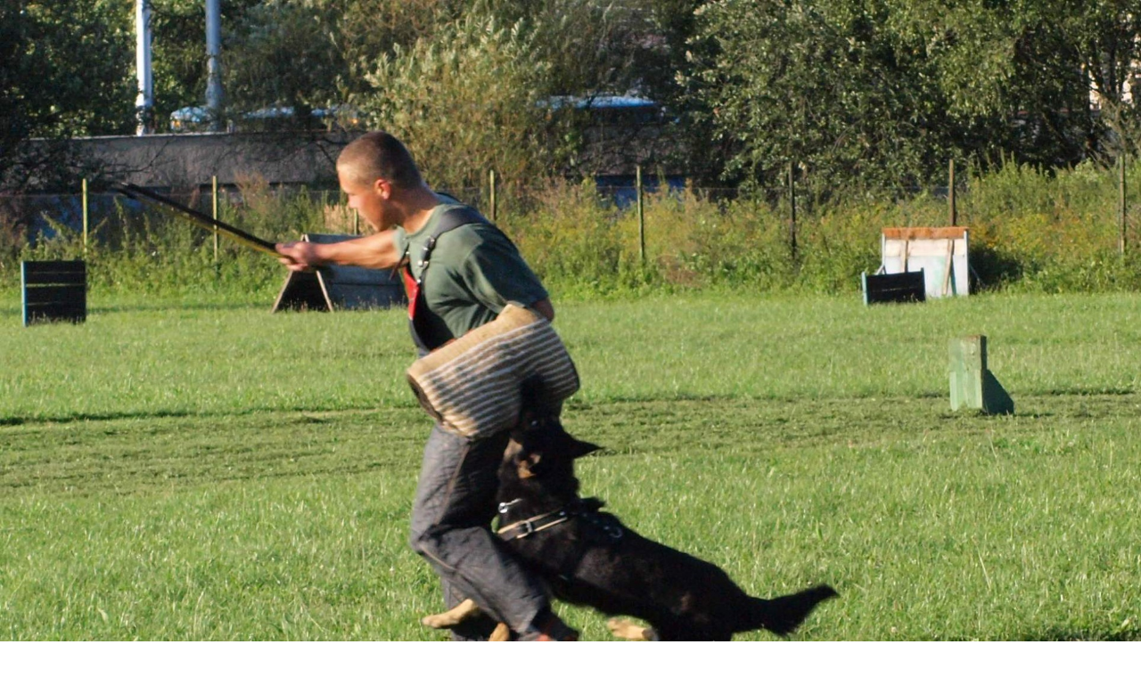

--- FILE ---
content_type: text/html; charset=UTF-8
request_url: https://www.kkostravaporuba.cz/fotoalbum/traninky/obrany/2009/obrana-25_8_2009/p8251092.jpg.-.html
body_size: 961
content:
<?xml version="1.0" encoding="utf-8"?>
<!DOCTYPE html PUBLIC "-//W3C//DTD XHTML 1.0 Transitional//EN" "http://www.w3.org/TR/xhtml1/DTD/xhtml1-transitional.dtd">
<html lang="cs" xml:lang="cs" xmlns="http://www.w3.org/1999/xhtml">

    <head>

        <meta http-equiv="content-type" content="text/html; charset=utf-8" />
        <meta name="description" content="Na těchto stránkách se prezentuje kynologický klub Ostrava-Poruba. Naleznete zde veškeré informace týkající se naší činnosti a malou prezentaci našich členú. Hlavní směr našeho klubu je sportovní kynologie. " />
        <meta name="keywords" content="cvičák Poruba,Poruba,chmur,sportovní kynologie,německý ovčák,poslušnost,výcvik psů,obrana,kynologický klub ostrava,Kynologický klub Ostrava,Chmurová,Hudeček" />
        <meta name="robots" content="all,follow" />
        <meta name="author" content="<!--/ u_author /-->" />
        <link rel="stylesheet" href="/style.1673615280.1.css" type="text/css" />
        
        <script type="text/javascript" src="https://www001.estranky.cz/user/js/index.js" id="index_script" ></script>
        <title>
            Kynologický klub Ostrava - Poruba
        </title>

        <style>
          body {margin: 0px; padding: 0px;}
        </style>
    </head>
<body>
    <script language="JavaScript" type="text/javascript">
    <!--
      index_setCookieData('index_curr_fullphoto', 654);
    //-->
  </script>
  <a href="javascript: close();"><img src="/img/original/654/p8251092.jpg" border="0" alt="P8251092.JPG" width="1900" height="1575"></a>

<!-- NO GEMIUS -->
</body>
</html>


--- FILE ---
content_type: text/css
request_url: https://www.kkostravaporuba.cz/style.1673615280.1.css
body_size: 17905
content:
/*
 SCSS - How to apply the style in configurator
 1. Convert scss to css (online compiler, ...)
 2. Add style properties (from scss), which starts with //del comment to your compiled css
 for example: 
 2.1   //del background: url('/img/ulogo.769158.png') top / cover no-repeat;
 - remove the //del comment 
 2.2   background: url('/img/ulogo.769158.png') top / cover no-repeat;
 - add this to compiled css
 3. Save and export
 */
 #text{
display:none;
}
#portrait h2 {
  top: 0;
}
#eshop th {
  font-size: .8rem;
}
@media(min-width: 992px) {
#eshop th {
  font-size: 1rem;
}
}

#eshop #basket_preview_form table {
  max-width: 100%!important;
}
#eshop #confirm table, #eshop .order_account table#basket_preview_form {
  max-width: 100%!important;
  margin-bottom: 15px;
}

#eshop div#steps { margin: 0 auto; width: 100%; }
@media(min-width: 992px) {
#eshop div#steps { margin: 0 auto; width: 26%; }
}

form#basket_preview_form, form#confirm { margin-top: 1em; margin-right: 0; }
@media(min-width: 1100px) {
form#basket_preview_form, form#confirm  { margin-right: 1em; }
}

#eshop #basket_preview_form td.title, #eshop #confirm td.title {vertical-align: middle;}
#eshop #basket_preview_form table {
  max-width: 100%!important;
}
#eshop #confirm table, #eshop .order_account table#basket_preview_form {
  max-width: 100%!important;
  margin-bottom: 15px;
}
form#basket_preview_form, form#confirm { margin-top: 1em; margin-right: 0; }
@media(min-width: 1100px) {
form#basket_preview_form, form#confirm  { margin-right: 1em; }
}
#eshop .contact-info td {vertical-align: top;}
#eshop #basket_preview_form td.title, #eshop #confirm td.title {vertical-align: middle;}
#eshop .contact-info td span {
    position: relative;
    display: block;
    top: -53px;
    left: -10px;
}
.content-wrapper-gdpr table {
  overflow: visible!important;
}
#fb_likebox_width {
  width: 100%;
  margin: auto;
}
@media(min-width: 992px) {
#fb_likebox_width {
   width: 95%;
  margin: 0 auto;
  }
}
.readMoreLinks.show {
  margin-top: 10px;
}
.readMore.hidden,
.readMoreLinks.hidden,
.readMoreRss.hidden {
display: none;
}
.readMore.show,
.readMoreLinks.show,
.readMoreRss.show,
.categoriesEshopLinks.show {
display: none;
}
@media(min-width: 992px) {
.readMore.show,
.readMoreLinks.show,
.readMoreRss.show,
.categoriesEshopLinks.show {
display: block;
}
}
#block-comments dd {
  margin-left: 0;
}
#content .modules .modules-in .section .inner_frame .sound-captcha {
  margin-left: 0;
    margin-bottom: 4px;
    font-size: 0.8rem;
    font-weight: 500;
}
#validation-dt {
    margin-bottom: 5px;
    color: #fff;
    text-align: left;
    width: 100%;
    display: inline-block;
    float: left;
}
.vizual-captcha {
   margin: 7px 0 5px;
   float: left;
} 
#c_validation_div {
    display: flex;
    justify-content: flex-start;
    align-items: flex-start;
    flex-direction: column;
    float: left;
    width: 100%;
}
#c_validation {
  padding: 6px 67px;
    border: none;
    border-radius: 5px;
    float: left;
}
#content .modules .modules-in .section .inner_frame .sound-captcha {
   margin-left: 5px;
   margin-bottom: 4px;
   font-size: 0.8rem;
   font-weight: 500;
}
.recaptchaContainer {
    text-align: left;
}
#hpProducts h2 {
  margin-bottom: 20px;
}
.btn-container{
  margin: 12px auto;
    height: 30px;
    width: 100%;
    display: none;
    text-align: center;
    position: relative;
}
@media(min-width: 991px) {
  .btn-container{
    display: block;
}
}
#eshop .products .article .photo-wrap div {
  width: 100%;
}
#eshop .wrap {
  margin-bottom: 20px;
}
@media(min-width: 991px) {
 #eshop .wrap {
  margin-bottom: 0;
}
}
#eshop #zoomer_middle a#viewLightbox span {
  top: 190px;
  z-index: 1500;
}
#eshop #photo #zoomer_middle {
  height: 175px;
  width: 100%
}
@media(min-width: 991px) {
  #eshop #photo #zoomer_middle {
  height: 210px;
}
}
#eshop .photo-wrap, #eshop #photo { 
   width: 100%;
  display: inline-flex;
}
#eshop #photo-detail .zoomer_ephoto img {
  width: 100%;
    height: 50px;
    object-fit: cover;
}
#eshop .article .photo-wrap, #eshop #photo-detail .photo-wrap {
    margin-top: 0;
}
#eshop .photo-wrap div, #eshop #photo div {
display: block;
    text-align: center;
    vertical-align: top;
    margin-top: 5px;
}
#eshop #product-detail {
  margin-top: 17px;
  margin-left: 15px;
}
#eshop #photo-detail {
    float: left;
    margin: 0px 15px 10px 0px;
    overflow: hidden;
    width: 100%;
    position: relative;
}
@media(min-width: 600px) {
#eshop #photo-detail {
    width: 450px;
}
}
.readMoreRss {display: none;}

.readMore, .readMoreLinks, .categoriesEshopLinks {
  user-select:none;
  -webkit-user-select:none;
  -moz-user-select:none;
  -ms-user-select:none;
   padding: 5px 15px;
    border: 1px solid #fff;
    border-radius: 4px;
    margin: 0;
    font-size: .9rem;
    background-color: rgba(127, 81, 34, 0.6);
    color: #fff;
    cursor: pointer;
    transition: 0.5s all;
    position: absolute;
    bottom: 18px;
    margin-left: auto;
    margin-right: auto;
    left: 0;
    right: 0;
    text-align: center;
   width: 170px;
}
/*
@media(min-width: 991px) {
.readMore, .readMoreLinks, .categoriesEshopLinks {
  display: block;
}
}
*/
.readMore:focus,
.readMoreLinks:focus,
.readMoreRss:focus,
.categoriesEshopLinks:focus {
  outline: none;
}
.fb-page.fb_iframe_widget {
display: flex!important;
}
input[type="button" i] {
    color: #fff;
    font-weight: bold;
    font-size: 0.9rem;
    max-width: 20rem;
    background-color: #f37720;
    padding: .5rem 1rem .6rem;
    border-radius: 25rem;
    border-color: #f37720;
    border-style: solid;
    cursor: pointer;
}

.osm {
  width: 100%;
  display: flex;
}
table {
    max-width: 900px;
}
iframe {
    max-width: 800px;
}
#osm-map {
    max-width: 800px;
}
td {padding: 0 5px;}
#content .editor-area hr {
    display: block;
}
pre {padding: 10px 0;}
address {padding: 10px 0px;}

#content .editor-area hr {
    display: block;
}
ol {padding: 10px;}

#content .editor-area hr {
    display: block;
}
.box {
  width: 40%;
  margin: 0 auto;
  background: rgba(255,255,255,0.2);
  padding: 35px;
  border: 2px solid #fff;
  border-radius: 20px/50px;
  background-clip: padding-box;
  text-align: center;
}
span {
  font-family: Futura,Trebuchet MS,Arial,sans-serif!important;
}
a:hover {text-decoration: underline;}

.button {
  font-size: 1em;
  padding: 10px;
  color: #fff;
  border: 2px solid #06D85F;
  border-radius: 20px/50px;
  text-decoration: none;
  cursor: pointer;
  transition: all 0.3s ease-out;
}
.button:hover {
  background: #06D85F;
}
#content #content-wrapper #breadcrumb-nav {
  color: #4b4b4b;
    background: rgba(127, 81, 34, 0.6);
    padding-top: 15px;
    padding-bottom: 10px;
  padding-left: 5%;
    padding-right: 5%;
}
@media (min-width: 768px) {
  #content #content-wrapper #breadcrumb-nav {
    padding-top: 13px;
 }
}
#content #content-wrapper #breadcrumb-nav a {
    color: #000;
    margin-right: 5px;
    text-decoration: none;
}
.overlay {
  position: fixed;
  top: 0;
  bottom: 0;
  left: 0;
  right: 0;
  background: rgba(0, 0, 0, 0.7);
  transition: opacity 500ms;
  visibility: hidden;
  opacity: 0;
}
.overlay:target {
  visibility: visible;
  opacity: 1;
}
.body-with-overlay {
   overflow: hidden;
    position: relative;
    height: 100vh;
}
.body-with-overlay:before {
    content: '';
    top: 0;
    bottom: 0;
    position: fixed;
    background-color: #000;
    opacity: .7;
    left: 0;
    right: 0;
    z-index: 1000;
}
.aside {
display: flex;
    flex-direction: row;
    position: fixed;
    background-color: #271e29;
    border-radius: 14px;
    height: auto;
    min-height: 24rem;
    width: 45em;
    max-width: 98%;
    left: 50%;
    top: 50%;
    transform: translate(-50%, -50%);
    z-index: 1001;
}
.aside-wrapper {
    position: relative;
    width: 100%;
}
.aside-inner {
position: absolute;
    top: 50%;
    left: 50%;
    transform: translate(-50%, -50%);
    width: 100%;
}
.aside-header {
display: flex;
    justify-content: center;
    flex-direction: column;
    align-items: center;
}
.aside-content {
color: #fff;
    font-size: 1rem;
    font-weight: 500;
    line-height: 25px;
    padding: 0 .5rem;
    margin: 0 0 1rem;
    text-align: center;
}
.hidden h1 {
    display: none !important;
}
html, body, div, span, applet, object, iframe, h1, h2, h3, h4, h5, h6, p, blockquote, pre, a, abbr, acronym, address, big, cite, code, del, dfn, em, img, ins, kbd, q, s, samp, small, strike, strong, sub, sup, tt, var, b, u, i, center, dl, dt, dd, ol, ul, li, fieldset, form, label, legend, caption, article, aside, canvas, details, embed, figure, figcaption, footer, header, hgroup, menu, nav, output, ruby, section, summary, time, mark, audio, video {
  margin: 0;
  padding: 0;
  border: 0;
  font-size: 100%;
  vertical-align: baseline;
}
article, aside, details, figcaption, figure, footer, header, hgroup, menu, nav, section {
  display: block;
}
body {
  min-height: 100%;
  margin: 0;
  -ms-overflow-style: -ms-autohiding-scrollbar;
  margin: 0;
  -webkit-font-smoothing: antialiased;
  -moz-osx-font-smoothing: grayscale;
}
* {
  -webkit-box-sizing: border-box;
  -moz-box-sizing: border-box;
  box-sizing: border-box;
}
ol, ul {
  list-style: none;
}

ul {
display: block;
    list-style-type: disc;
    margin-block-start: 1em;
    margin-block-end: 1em;
    margin-inline-start: 0px;
    margin-inline-end: 0px;
    padding-inline-start: 40px;
}
blockquote, q {
  quotes: none;
}
blockquote:before, blockquote:after, q:before, q:after {
  content: '';
  content: none;
}
html, body, #whole-page, #document, #content {
  height: auto;
}
img {
  max-width: 100%;
  height: auto;
}
body {
  background-color: #fff;
}
#document {
  position: relative;
}
input:focus {
  outline: 0;
}
body {
  font-size: 16px;
  font-family: Futura,Trebuchet MS,Arial,sans-serif; 
  line-height: 1.3;
}
h1 {
  font-size: 1.6em;
}
h2 {
  font-size: 1.4em;
}
h3 {
  font-size: 1.3em;
}
h4 {
  font-size: 1.2em;
}
h5 {
  font-size: 1.1em;
}
.p-0 {
  padding: 0;
}

.p-1-detail.bordered-b {
  padding: 0;
  box-sizing: border-box;
  width: 100%;
  border-bottom: 1px solid #ccc;
}
@media (min-width: 992px) {
  .p-1-detail.bordered-b {
    padding-left: 0;
    padding-right: 0;
  }
}
@media (min-width: 1600px) {
  .p-1-detail.bordered-b {
    padding-left: 8%;
    padding-right: 8%;
  }
}
.p-1 {
  padding: 0;
  box-sizing: border-box;
  width: 100%;
}
@media (min-width: 992px) {
  .p-1 {
    padding-left: 0;
    padding-right: 0;
  }
}
@media (min-width: 1199px) {
  .p-1 {
    padding-left: 0;
    padding-right: 0;
  }
}
@media (min-width: 1500px) {
  .p-1 {
    padding-left: 0;
    padding-right: 0;
  }
}
@media (min-width: 1800px) {
  .p-1 {
    padding-left: 0;
    padding-right: 0;
  }
}
.accessibility-links {
  display: none;
}
.hide {
  display: none;
}
.border-right {
   border-right: 1px solid #c2c2c2;
}
.header {
  position: relative;
  top: 0;
  display: -webkit-box;
  display: -moz-box;
  display: -ms-flexbox;
  display: -webkit-flex;
  display: flex;
  width: 100%;
  min-height: 80px;
  height: auto;
  background-color: #fff;
  -webkit-box-shadow: 0px 15px 54px -18px rgba(0, 0, 0, 0.7);
  -moz-box-shadow: 0px 15px 54px -18px rgba(0, 0, 0, 0.7);
  box-shadow: 0px 15px 54px -18px rgba(0, 0, 0, 0.7);
  z-index: 9999;
  padding: 0;
}
.header-inner {
  width: 100%;
  margin: 20px auto 0;
}
@media(min-width: 992px) {
  .header-inner {
    width: 100%;
    margin: 14px 20px;
  }
}
.header .header-inner #navigation {
    width: 100%;
    display: none;
  }
@media (min-width: 992px) {
.header .header-inner #navigation {
   width: 78%;
   float: left;
    height: auto;
    display: block;
    padding-top: 0;
  }
}
@media (min-width: 1200px) {
.header .header-inner #navigation {
   width: 74%;
  }
}
.header-inner .logo {
   background-position: top;
    width: 70px;
    height: 45px;
   margin-top: -5px;
   margin-left: 5px;
  }
@media (min-width: 992px) {
  .header-inner .logo {
    background-position: center;
    width: 100px;
    height: 55px;
    margin-left: 0;
    margin-top: -2px;
  }
}
@media (min-width: 1280px) {
  .header-inner .logo {
    background-position: center;
    width: 100px;
    height: 55px;
    margin-left: 20px;
    margin-top: -2px;
  }
}
.header .header-inner #languages {
text-align: right;
    display: inline-block;
    right: 0;
    top: 350px;
    position: absolute;
    background: rgba(127, 81, 34, 0.6);
    padding: 2px;
}
.header .header-inner #languages h2 {
  display: none;
}
.header .header-inner #languages .inner_frame a {
  display: block;
}
.header .header-inner #languages .inner_frame a:first-child {
  border-bottom: 1px solid #fff;
}
.header .header-inner #languages .inner_frame img {
  margin: 5px 5px 0 5px;
}
@media screen and (max-width: 991px) {
  .header .header-inner #languages {
    position: absolute;
    right: 0;
    top: 11em;
  }
}
.modules-in-footer {position: relative;}

#fb-likebox-feed iframe {
  height: 510px!important;
}
#content .modules .modules-in #links.section .inner_frame {
   height: auto;
}
@media(min-width: 991px) {
  #content .modules .modules-in #links.section .inner_frame {
   height: 210px;
}
}
#content .modules .modules-in .section #hiddenOn.last {
  margin-bottom: 0;
}
@media(min-width: 992px) {
  #content .modules .modules-in .section #hiddenOn.last {
  margin-bottom: 25px;
}
}
#content .modules .modules-in .section .inner_frame#fb-likebox-feed_div {
  overflow: hidden;
}
.fb_iframe_widget {
    display: inline-block;
    position: relative;
    max-width: 1295px;
    margin: 5px auto;
    padding-left: 5px;
}
.fb_iframe_widget span {
  height: 300px;
}
.fb-page.fb_iframe_widget iframe {height: 260px!important;}
.menu-mobil-wrapper {
  display: block;
  float: right;
  margin-right: 13px;
}
.header .header-inner #navigation .inner_frame nav {
  width: 100%;
  min-height: 80px;
  display: -webkit-box;
  display: -moz-box;
  display: -ms-flexbox;
  display: -webkit-flex;
  display: flex;
  -webkit-align-items: center;
  -moz-align-items: center;
  -ms-align-items: center;
  align-items: center;
  -webkit-justify-content: flex-end;
  -moz-justify-content: flex-end;
  -ms-justify-content: flex-end;
  justify-content: flex-end;
  -ms-flex-pack: flex-end;
}
@media (min-width: 768px) {
  .header .header-inner #navigation .inner_frame nav {
           -webkit-align-items: flex-start;
           -moz-align-items: flex-start;
           -ms-align-items: flex-start;
           align-items: flex-start;
  }
}
.header .header-inner #navigation .inner_frame nav menu {
  padding: 15px 0;
   width: 100%;
    height: 100%;
}
@media (min-width: 768px) {
  .header .header-inner #navigation .inner_frame nav menu {
    padding: 0 0 0 10px;
  }
}
.header .header-inner #navigation .inner_frame nav menu li {
  display: inline-block;
  text-transform: uppercase;
  position: relative;
  box-sizing: border-box;
  overflow: unset !important;
  padding: 0 5px;
  transition: 0.4s all;
  border-bottom: 2px solid transparent;
  color: transparent;
}
.header .header-inner #navigation .inner_frame nav menu li:hover > a {
  color: #424242;
}
.header .header-inner #navigation .inner_frame nav menu li ul {
  position: absolute;
  left: 0px;
  top: 10px;
  min-width: 390px;
  width: 100%;
  padding: 0 5px;
  z-index: 9999;
  background-color: rgba(255, 255, 255);
}
.header .header-inner #navigation .inner_frame nav menu li ul li {
  display: block;
  border-bottom: 1px solid rgba(0, 0, 0, 0.2);
}
.header .header-inner #navigation .inner_frame nav menu li ul li:hover {
  padding: 5px;
}
.header .header-inner #navigation .inner_frame nav menu li a {
  color: transparent;
  text-decoration: none;
  padding: 10px 15px;
 font-size: 1rem;
   line-height: 23px;
    display: inline-block;
}
@media(min-width: 992px) {
  .header .header-inner #navigation .inner_frame nav menu li a {
     padding: 5px 10px;
  }
}
@media(min-width: 1280px) {
  .header .header-inner #navigation .inner_frame nav menu li a {
     padding: 5px 10px;
  }
}
.header .header-inner #navigation .inner_frame nav menu li a:hover {
  color: rgba(127, 81, 34, 0.6)!important;
}

@media screen and (-ms-high-contrast: active), (-ms-high-contrast: none) {
  .header .header-inner #navigation .inner_frame nav menu li, .header .header-inner #navigation .inner_frame nav menu li a {
    color: #4b4b4b \9;
  }
}
@media all and (-ms-high-contrast: none), (-ms-high-contrast: active) {
  .header .header-inner #navigation .inner_frame nav {
    height: 80px;
  }
}
@media screen and (max-width: 991px) {
  .header .header-inner #navigation.menu-active {
    display: block;
    background-color: #fff;
  }
  .header .header-inner #navigation .inner_frame nav menu li {
    display: block;
    width: 100%;
    text-align: left;
  }
  .header .header-inner #navigation .inner_frame nav menu li ul {
    display: none !important;
  }
}
.header .header-inner #search {
    padding-top: 22px;
    position: absolute;
    right: -20px;
    top: 0;
    display: none;
}
@media(min-width: 992px) {
.header .header-inner #search {
  display: block;
}
}
.header .header-inner #search fieldset #key {
    width: 43%;
    background-color: #fff;
    font-size: 0.8rem;
    color: #333;
    margin-right: 10px;
    margin-left: 10px;
    padding: 10px;
    border: 1px solid rgba(127, 81, 34, 0.6);
    border-radius: 3px;
    text-align: left;
  font-family: Futura,Trebuchet MS,Arial,sans-serif;
}
.header .header-inner #search fieldset #key:focus {
  outline: none;
}
.header .header-inner #search fieldset .clButton {
  position: relative;
}
.header .header-inner #search fieldset .clButton .magGlass {
  width: 30px;
    height: 30px;
    position: absolute;
    top: 0px;
    right: 8px;
  color: rgba(127, 81, 34, 0.6);
}
.header .header-inner #search fieldset .clButton .magGlass span:nth-of-type(1) {
width: 13px;
    height: 13px;
    border: 2px solid;
    display: block;
    border-radius: 50%;
}
.header .header-inner #search fieldset .clButton .magGlass span:nth-of-type(2) {
width: 2px;
    height: 14px;
    background-color: rgba(127, 81, 34, 0.6);
    display: block;
    transform: rotate(-45deg);
    margin-top: -5px;
    margin-left: 13px;
    border-radius: 0 0 20px 20px;
}
.header .header-inner #search fieldset .clButton #sendsearch {
     height: 30px;
    width: 30px;
    background: none;
    border: none;
    opacity: 0;
    position: relative;
    z-index: 9;
    cursor: pointer;
    right: 13px;
}
@media all and (-ms-high-contrast: none), (-ms-high-contrast: active) {
  .header .header-inner #search {
    height: 80px;
  }
}
.text_exposed_root.text_exposed {
  float: left;
  margin: 20px 0;
}
@media screen and (min-width: 768px) {
.text_exposed_root.text_exposed {
  margin: 0px 22px;
  padding: 0 0 50px;
}
}
.text_exposed_root.text_exposed span {
  font-family: Futura,Trebuchet MS,Arial,sans-serif!important;
}
.intro-list {
  display: flex;
  flex-direction: column;
  justify-content: center;
  align-items: center;
}
@media screen and (min-width: 992px) {
.intro-list {
  display: block;
}
}
.uvod-list {
  width: 90%;
  float: left;
  margin: 0 auto;
}
@media screen and (min-width: 992px) {
.uvod-list {
  width: 25%;
  float: left;
}
}
.uvod-list-li {
  padding: 15px 0;
}
.uvod-list-icon {
  width: 100%;
  max-width: 17px;
  height: auto;
    float: left;
  margin: 6px 10px 2px 2px!important;
}
#menu-toggle {
    position: relative;
    border: 0;
    outline: 0;
    padding: 0;
    cursor: pointer;
    min-height: 35px;
    display: -webkit-box;
    display: -moz-box;
    display: -ms-flexbox;
    display: -webkit-flex;
    display: flex;
    flex-direction: column;
    background: transparent;
    z-index: 99999;
}
@media(min-width: 992px) {
  #menu-toggle {
    display: none;
  }
}
#menu-toggle.menu-active {
  top: 0;
}
#menu-toggle.menu-active span:nth-of-type(1) {
  opacity: 0;
}
#menu-toggle.menu-active span:nth-of-type(2) {
  transform: rotate(45deg);
}
#menu-toggle.menu-active span:nth-of-type(3) {
  transform: rotate(-45deg);
  margin-top: -7px;
}
#menu-toggle span {
  border-top: 5px #000 solid;
  width: 30px;
  margin: 2px 0;
  display: block;
  transition: 0.3s all linear;
}
#content {
  padding-top: 0;
  display: block;
  box-sizing: border-box;
}
#content #content-wrapper {
  height: auto;
  display: block;
    position: relative;
    margin-bottom: 10px;
}
@media(min-width: 991px) {
#content #content-wrapper {
    margin-bottom: 50px;
}
}
#content #content-wrapper.content-wrapper {
  width: 100%;
  height: auto;
  float: left;
  padding-top: 30px;
  padding-bottom: 30px;
}
@media screen and (min-width: 991px) {
  #content #content-wrapper.content-wrapper {
    width: calc(100% - 320px);
    padding-right: 30px;
  }
  #content #content-wrapper .modules {
    width: 320px;
    padding-left: 0;
  }
}
@media screen and (min-width: 1199px) {
  #content #content-wrapper.content-wrapper {
    width: calc(100% - 380px);
  }
  #content #content-wrapper .modules {
    width: 380px;
  }
}
@media screen and (min-width: 1500px) {
  #content #content-wrapper.content-wrapper {
    width: calc(100% - 430px);
  }
  #content #content-wrapper .modules {
    width: 430px;
  }
}
@media screen and (min-width: 1800px) {
  #content #content-wrapper.content-wrapper {
    width: calc(100% - 550px);
  }
  #content #content-wrapper .modules {
    width: 550px;
  }
}
#nav-basket .inner_frame {
  color: #fff;
    font-size: 0.9rem;
    font-weight: 500;
    text-transform: uppercase;
   line-height: 23px;
}
#content #content-wrapper #eshop {
  padding-top: 30px;
  padding-bottom: 0;
  width: 90%;
    margin: 0 auto;
}
@media(min-width: 991px) {
  #content #content-wrapper #eshop {
  width: 90%;
padding-bottom: 30px;
}
}
#content #content-wrapper #eshop a {
  color: #000;
}
#content #content-wrapper #eshop #panel {
  width: 100%;
}
#eshop .products {
    overflow: hidden;
    margin: 10px 0;
}
@media(min-width: 991px) {
  #eshop .products {
    margin: 30px 0;
}
}
#content #content-wrapper #eshop .products .article {
  border: 1px solid #b7b7b7;
  padding: 15px;
  border-radius: 3px;
  margin: 10px 0;
  background-color: #fff;
  text-align: center;
  width: 100%;
}
@media(min-width: 768px) {
#content #content-wrapper #eshop .products .article {
width: 27%;
margin: 10px;
}
}
#eshop .products .article .editor-area {
   padding: 0;
   height: 4.5em;
   text-align: left;
   vertical-align: text-top;
   font-size: 0.9rem;
}
#eshop .products .article span.price {
    font-weight: 600;
    text-align: left;
}
#content #content-wrapper #eshop .products .article .photo-wrap {
  width: 100%;
}
#content #content-wrapper #eshop .products .article .photo-wrap img {
  width: 100%;
  height: auto;
  max-height: 130px;
  object-fit: contain;
}
#eshop .products .article h3 {
  margin: 0.3em 0em 0.3em;
    line-height: 1.2em;
    height: 2.4em;
    overflow: hidden;
    text-align: left;
    font-weight: 500;
    font-size: 1rem;
}
#content #content-wrapper #eshop .products .article h3 a {
  color: #000;
}
#articles.bordered-none {
   width: 95%;
    margin: 0 auto;
   padding-left: 0;
}
@media(min-width: 992px) {
  #articles.bordered-none {
   width: 90%;
   padding-left: 2%;
}
}
#articles.bordered-none .article {
   width: 100%;
}
@media(min-width: 992px) {
#articles.bordered-none .article {
   width: 47.8%;
}
}
#content #content-wrapper #eshop #articles {
  background: #f4f4f4;
  padding: 20px;
  color: #000;
}
.p-1-detail.bordered-none {
  padding-left: 2%;
  padding-right: 2%;
  box-sizing: border-box;
  width: 100%;
}
@media (min-width: 992px) {
.p-1-detail.bordered-none {
    padding-left: 4%;
    padding-right: 4%;
  }
}
@media (min-width: 1600px) {
 .p-1-detail.bordered-none {
    padding-left: 8%;
    padding-right: 8%;
  }
}
#content #content-wrapper #eshop #articles .wrap #baskettransport, #content #content-wrapper #eshop #articles .wrap #basketpayments {
  padding: 20px 0;
  width: 100%;
}
@media screen and (min-width: 991px) {
  #content #content-wrapper #eshop #articles .wrap #baskettransport, #content #content-wrapper #eshop #articles .wrap #basketpayments {
    width: 50%;
  }
}
.row {
    margin-right: -15px;
    margin-left: -15px;
}
.col {
  width: 100%;
}
@media (min-width: 768px) {
  .col {
      width: 22.333333%;
     margin:0;
  }
.col:first-child {
      width: 22.333333%;
     margin: 0;
  }
}
#content #content-wrapper #eshop #articles .clButton input[type=submit] {
  padding: 10px;
  border-radius: 5px;
  color: #000;
  font-size: 14px;
  margin: 10px 5px;
}
#content #content-wrapper #eshop #articles #steps ul li {
  border-radius: 20px;
  padding: 10px;
  margin: 10px 5px;
}
#content #content-wrapper #eshop #articles #steps ul li.active {
  font-weight: bold;
  background: #fff;
}
#content #content-wrapper #eshop #articles input[type="text"], #content #content-wrapper #eshop #articles input[type="password"] {
  padding: 10px;
  float: right;
  margin: 10px 0;
  width: 100%;
  box-sizing: border-box;
}
#content #content-wrapper #eshop #articles .eshop-btn {
 width: 18em!important;
 float: left!important;
}
#content #content-wrapper #eshop #articles .email-btn {
  display: block;
  margin-top: 10px;
}
#content #content-wrapper #eshop #articles .login-info, #content #content-wrapper #eshop #articles #account_info table, #content #content-wrapper #eshop #articles #delivery_address table, #content #content-wrapper #eshop #articles #account_firm table {
  max-width: 300px;
  width: 100%;
}
#content #content-wrapper #eshop #articles #basket input[type="text"] {
  width: auto;
  float: left;
  padding: 7px;
}
#content #content-wrapper #eshop #articles #basket_preview_form tr td {
  padding: 10px 0;
  vertical-align: middle;
}
#content #content-wrapper #eshop #articles #basket_preview_form input[type="text"] {
  width: auto;
  float: left;
  padding: 7px;
}
#content .hero {
  width: 100%;
  height: calc(100% - 200px);
  position: relative;
  overflow: hidden;
  display: -webkit-box;
  display: -moz-box;
  display: -ms-flexbox;
  display: -webkit-flex;
  display: flex;
  -webkit-align-items: flex-end;
  -moz-align-items: flex-end;
  -ms-align-items: flex-end;
  align-items: flex-end;
  background: url('/img/ulogo.769158.png') top / cover no-repeat;
  padding-top: 57%;
  background-size: contain!important;
}
@media (min-width: 768px) {
  #content .hero {
    height: calc(100% - 10px);
  }
}
@media (min-width: 1600px) {
  #content .hero {
    height: calc(100% - 50px);
  }
}
#content .hero .hero-inner {
  position: absolute;
  bottom: 0;
  height: 53px;
  height: auto;
  width: 100%;
  box-sizing: border-box;
  word-break: break-word;
}
#content .hero .hero-inner h1 {
  color: #424242;
  font-weight: 500;
  background: rgba(255, 255, 255, 0.8);
  padding: 5px 15px;
  min-width: 200px;
  font-size: 1.3rem;
}
@media(min-width: 768px) {
  #content .hero .hero-inner h1 {
  padding: 20px 70px;
  min-width: 200px;
  font-size: 1.6rem;
}
}
@media(min-width: 992px) {
  #content .hero .hero-inner h1 {
  padding: 20px 40px;
}
}
@media(min-width: 1280px) {
  #content .hero .hero-inner h1 {
  padding: 20px 70px;
}
}
#content .hero.head-left {
  -webkit-justify-content: flex-start;
  -moz-justify-content: flex-start;
  -ms-justify-content: flex-start;
  justify-content: flex-start;
  -ms-flex-pack: flex-start;
}
#content .hero.head-left .hero-inner {
  text-align: left;
  left: 0;
}
#content .hero.head-center {
  -webkit-justify-content: center;
  -moz-justify-content: center;
  -ms-justify-content: center;
  justify-content: center;
  -ms-flex-pack: center;
}
#content .hero.head-center .hero-inner {
  text-align: center;
  left: 50%;
  transform: translate(-50%, 0);
}
#content .hero.head-right {
  -webkit-justify-content: flex-end;
  -moz-justify-content: flex-end;
  -ms-justify-content: flex-end;
  justify-content: flex-end;
  -ms-flex-pack: flex-end;
}
#content .hero.head-right .hero-inner {
  right: 0;
  text-align: right;
}
#portrait a img {
  width: 100%;
  height: auto;
  max-height: 170px;
  max-width: 100%;
  object-fit: contain;
}
.col-container.border .text-picture {
  width: 100%;
    max-height: 200px;
    height: 100%;
    object-fit: contain;
  margin-bottom: 15px;
}
.intro {
  margin-top: 25px;
}
.intro__list {
  position: relative;
  display: -webkit-box;
  display: -moz-box;
  display: -ms-flexbox;
  display: -webkit-flex;
  display: flex;
  flex-direction: column;
  margin: 20px auto;
}
.intro__list li {
  display: -webkit-box;
  display: -moz-box;
  display: -ms-flexbox;
  display: -webkit-flex;
  display: flex;
  padding: 25px;
  -webkit-justify-content: center;
  -moz-justify-content: center;
  -ms-justify-content: center;
  justify-content: center;
}
@media (min-width: 768px) {
  .intro__list li {
    padding: 30px 0 25px;
  }
}
.intro__list li:before {
    content: '';
  background-image: url(https://icon-library.net/images/horseshoe-icon/horseshoe-icon-29.jpg);
  background-size: contain;
  height: 25px;
  width: 25px;
        margin-right: 20px;
  display: inline-block;
  background-repeat: no-repeat;
  background-position: center;
  position: relative;
}

#content #articles > h1, #content #archive > h1, #content #articles > h2, #content #archive > h2, #content #articles > h3, #content #archive > h3 {
  color: #000;
  padding: 20px 0;
}
#content #articles #section_subsections, #content #archive #section_subsections {
  background: rgba(255, 255, 255, 0.4);
  padding: 10px;
}
#content #articles #section_subsections a, #content #archive #section_subsections a {
  color: #4b4b4b;
  text-decoration: none;
}
#content #articles #section_subsections a:hover, #content #archive #section_subsections a:hover {
  text-decoration: underline;
}
#content #articles .article, #content #archive .article {
  width: 95%;
  float: none;
  -webkit-box-shadow: 0px 15px 54px -18px rgba(0, 0, 0, 0.4);
  -moz-box-shadow: 0px 15px 54px -18px rgba(0, 0, 0, 0.4);
  box-shadow: 0px 15px 54px -18px rgba(0, 0, 0, 0.4);
  border: 2px solid #f4f4f4;
  box-sizing: border-box;
  border-radius: 2px;
  margin: 15px auto;
}
@media(min-width: 992px) {
  #content #articles .article, #content #archive .article {
    width: 46.7%;
     float: left;
    margin: 20px 10px;
  }
}
@media(min-width: 1200px) {
  #content #articles .article, #content #archive .article {
    width: 46.1%;
     float: left;
    margin: 15px;
  }
}
#content #articles .article .editor-area, #content #archive .article .editor-area {
  position: relative;
  padding: 0;
  padding-bottom: 80px;
  overflow: hidden;
  background-color: #fff;
  margin-bottom: 0;
}
#content #articles .article .editor-area .article-content .article-preview-text a, #content #archive .article .editor-area .article-content .article-preview-text  p span:hover {
 background-color: #888;
}
#content #articles .article .editor-area .a-whole-article, #content #archive .article .editor-area .a-whole-article {
  position: absolute;
  bottom: 20px;
  z-index: 102;
  left: 50%;
  transform: translate(-50%, 0);
  padding: 10px 20px;
  background-color: rgb(127, 81, 34);
  border-radius: 5px;
  text-decoration: none;
  text-transform: uppercase;
  font-size: 14px;
  font-weight: bold;
  transition: 0.5s all;
  color: #fff;
  font-family: Futura,Trebuchet MS,Arial,sans-serif;
   width: 60%;
  text-align: center;
}

#content #articles .article .editor-area .a-whole-article:hover, #content #archive .article .editor-area .a-whole-article:hover {
  text-decoration: underline;
}
@media (min-width: 768px) {
  #content #articles .article .editor-area .a-whole-article {
     width: 60%;
  padding: 10px 30px;
}
}
.a-article-single-button.mobile-hidden.button-bordered a {
  border: 1px solid #fff;
}
.a-article-single-button  {
  justify-content: center;
  align-items: flex-start;
  height: 45%;
  display: -webkit-box;
  display: -moz-box;
  display: -ms-flexbox;
  display: -webkit-flex;
  display: flex;
  flex-direction: row;
  -webkit-justify-content: flex-end;
  -moz-justify-content: flex-end;
  -ms-justify-content: flex-end;
  justify-content: center;
  margin: 10px 0 55px;
  width: 100%;
}
@media (min-width: 768px) {
  .a-article-single-button {
    margin: 50px 0 55px;
  }
}
@media (min-width: 992px) {
  .a-article-single-button {
    display: none;
  }
}
.a-article-single-button.mobile-hidden {
  display: none;
}
@media (min-width: 992px) {
  .a-article-single-button.mobile-hidden {
  display: -webkit-box;
  display: -moz-box;
  display: -ms-flexbox;
  display: -webkit-flex;
  display: flex;
  flex-direction: column;
  -webkit-justify-content: flex-end;
  -moz-justify-content: flex-end;
  -ms-justify-content: flex-end;
  justify-content: flex-end;
  -webkit-align-items: center;
  -moz-align-items: center;
  -ms-align-items: center;
  align-items: center;
  height: 100%;
  }
}
.gallery.a-article-single-button.mobile-hidden.button-bordered {
   margin: 50px 0 20px;
}
.gallery.a-article-single-button {
  margin: 0 0 40px;
}
@media (min-width: 992px) { 
   .gallery.a-article-single-button {
      margin: 10px 0 55px;
   }
}
#photo-album .a-article-single-button a {
   background-color: #fff;
  color: rgba(127, 81, 34, 0.6);
}
.a-article-single-button a {
  z-index: 3;
  padding: 10px 30px;
  margin-top: 20px;
  background-color: rgba(127, 81, 34, 0.6);
  border-radius: 5px;
  text-decoration: none;
  text-transform: uppercase;
  font-size: 14px;
  font-weight: bold;
  transition: 0.5s all;
  color: #fff;
  font-family: Futura,Trebuchet MS,Arial,sans-serif;
}
.a-article-single-button a:hover {
  text-decoration: underline;
}
#content #articles .article .editor-area .preview, #content #archive .article .editor-area .preview {
  position: absolute;
    height: 100%;
    width: 100%;
    z-index: 101;
    background: #fff;
    opacity: .2;
}
#content #articles .article .editor-area .preview img {
    max-width: 100%;
    width: 100%;
    height: 100%;
    object-fit: cover;
}
#content #articles .article .editor-area .article-content, #content #archive .article .editor-area .article-content {
  position: relative;
  z-index: 2;
  width: 100%;
  height: 230px;
  float: left;
  color: #4b4b4b;
  overflow: hidden;
  box-sizing: border-box;
  padding: 10px 30px;
 background-color: #fff;
}
#content #articles .article .editor-area .article-content h3 a, #content #archive .article .editor-area .article-content h3 a {
  color: #4b4b4b;
  display: block;
  padding: 10px 0;
  text-align: center;
  text-transform: uppercase;
  font-weight: bold;
  text-decoration: none;
  position: relative;
  transition: 0.5s all;
}
#content #articles .article .editor-area .article-content h3 a:hover, #content #archive .article .editor-area .article-content h3 a:hover {
  text-decoration: underline;
}
#content #articles .article .editor-area .article-content .ifo-article, #content #archive .article .editor-area .article-content .ifo-article {
  margin: 5px 0;
  text-align: center;
}
#content #articles .article .editor-area .article-content .ifo-article .first, #content #archive .article .editor-area .article-content .ifo-article .first {
  margin-right: 10px;
}
#content #articles .article .editor-area .article-content .ifo-article a, #content #archive .article .editor-area .article-content .ifo-article a {
  color: #424242;
  text-decoration: none;
  text-transform: uppercase;
  font-size: 20px;
  font-family: "Futura-CondensedExtraBold", sans-serif;
}
#content #articles .article .editor-area .article-content .ifo-article a:hover, #content #archive .article .editor-area .article-content .ifo-article a:hover {
  text-decoration: underline;
}
#content #articles .article .editor-area .article-content .article-preview-text p, #content #archive .article .editor-area .article-content .article-preview-text p {
  padding: 0;
  text-align: justify;
  line-height: 1.5;
}
#content #articles .article .editor-area .article-content .article-preview-text a, #content #archive .article .editor-area .article-content .article-preview-text a {
  text-decoration: underline;
}

#content #articles {
  padding-top: 0;
}
#content #articles .list-of-pages {
  margin: 10px 0;
  float: left;
  width: 100%;
  box-sizing: border-box;
}
#content #articles .list-of-pages hr {
  display: none;
}
#content #articles .list-of-pages .numbers {
  text-align: center;
}
#content #articles .list-of-pages a {
  color: #000;
}
#content .article .editor-area p, #content .detail_article .editor-area p {
  padding: 15px 0;
}
#content .detail_article h2 {
  text-transform: uppercase;
  color: #424242;
  padding-top: 30px;
}
#content .article .editor-area a, #content .detail_article .editor-area a {
  color: #000;
}
#content .detail_article .col-container.border {
  border-left: none;
}
@media (min-width: 992px) {
#content .detail_article .col-container.border {
  border-left: 1px solid #c2c2c2;
}
}
#content .article .editor-area blockquote, #content .detail_article .editor-area blockquote {
  border: 1px solid #000;
  padding: 10px;
  border-radius: 5px;
  margin: 15px;
  position: relative;
}
#content .article .editor-area blockquote:after, #content .detail_article .editor-area blockquote:after {
  content: "''";
  font-size: 60px;
  position: absolute;
  top: -25px;
  left: 0;
}
#content .article .editor-area dl, #content .detail_article .editor-area dl {
  border: 1px solid #000;
}
#content .article .editor-area dl dt, #content .detail_article .editor-area dl dt {
  background: rgba(127, 81, 34, 0.6);
  color: #fff;
  padding: 10px;
  text-align: center;
}
#content .article .editor-area dl dd, #content .detail_article .editor-area dl dd {
  padding: 10px;
}
#content .article .editor-area table, #content .detail_article .editor-area table {
  width: 100%;
  text-align: left;
  overflow: auto;
  display: block;
}
#content .article .editor-area table th, #content .detail_article .editor-area table th {
  background-color: rgba(127, 81, 34, 0.6);
  color: #fff;
}
#content .article .editor-area table th, #content .detail_article .editor-area table th, #content .article .editor-area table td, #content .detail_article .editor-area table td {
  border: 1px solid rgba(127, 81, 34, 0.6);
  padding: 5px;
}
#content .article .editor-area ol, #content .detail_article .editor-area ol {
  list-style: decimal;
  margin-left: 20px;
}
#content .article .editor-area ul, #content .detail_article .editor-area ul {
  list-style: disc;
  margin-left: 20px;
}
#content .article .editor-area kbd, #content .detail_article .editor-area kbd {
  border: 2px solid #9c9b9b;
  border-radius: 5px;
  padding: 2px;
  background: #ccc;
}
#content .article .editor-area code, #content .detail_article .editor-area code {
  width: 100%;
  background: rgba(127, 81, 34, 0.6);
  padding: 10px;
  border-radius: 5px;
  display: block;
  color: #fff;
  font-family: monospace;
  box-sizing: border-box;
}
#content .article .editor-area pre, #content .detail_article .editor-area pre {
  overflow: auto;
}
#content .content-inner {
  width: 100%;
}
.portrait-h2 {
  position: relative;
  top: 0 !important;
}
#content .content-inner h2 {
  color: #fff;
}
#content .content-inner .uvod {
  background: #fff;
  min-height: 300px;
  width: 100%;
  display: -webkit-box;
  display: -moz-box;
  display: -ms-flexbox;
  display: -webkit-flex;
  display: flex;
  flex-direction: column;
}
@media(min-width: 992px) {
  #content .content-inner .uvod  {
    flex-direction: row;
  }
}
#content .content-inner .uvod .uvod-in span {
      word-break: break-word;
}

#content .content-inner .uvod .uvod-in {
  margin: 10px auto;
  padding: 0 15px;
  float: none;
  width: 100%;
  color: #424242;
}
@media (min-width: 768px) {
  #content .content-inner .uvod .uvod-in {
    width: 80%;
   padding: 30px 0;
  }
}
#content .content-inner .uvod .uvod-in h1, #content .content-inner .uvod .uvod-in h2, #content .content-inner .uvod .uvod-in h3, #content .content-inner .uvod .uvod-in h4, #content .content-inner .uvod .uvod-in h5, #content .content-inner .uvod .uvod-in h6 {
  color: #000;
  padding: 10px 0;
  margin: 5px 0;
}
#content .content-inner .uvod .uvod-in p {
  padding: 15px 0;
}
#content .content-inner .uvod .uvod-in span {
  color: #424242;
}
#content .content-inner .uvod .uvod-in a {
  color: rgba(127, 81, 34, 0.6);
}
#content .content-inner .uvod .uvod-in a:hover span {
  text-decoration: underline;
}
#content .content-inner .uvod .uvod-in blockquote {
  border: 1px solid #000;
  padding: 10px;
  border-radius: 5px;
  margin: 15px;
  position: relative;
}
#content .content-inner .uvod .uvod-in blockquote:after {
  content: "''";
  font-size: 60px;
  position: absolute;
  top: -25px;
  left: 0;
}
#content .content-inner .uvod .uvod-in dl {
  border: 1px solid #000;
}
#content .content-inner .uvod .uvod-in dl dt {
  background: rgba(127, 81, 34, 0.6);
  color: #fff;
  padding: 10px;
  text-align: center;
}
#content .content-inner .uvod .uvod-in dl dd {
  padding: 10px;
}
#content .content-inner .uvod .uvod-in table {
  width: 100%;
  text-align: left;
  overflow: auto;
}
#content .content-inner .uvod .uvod-in table th {
  background-color: rgba(127, 81, 34, 0.6);
  color: #fff;
}
#content .content-inner .uvod .uvod-in table th, #content .content-inner .uvod .uvod-in table td {
  border: 1px solid rgba(127, 81, 34, 0.6);
  padding: 5px;
}
#content .content-inner .uvod .uvod-in ol {
  list-style: decimal;
  margin-left: 20px;
}
#content .content-inner .uvod .uvod-in kbd {
  border: 2px solid #9c9b9b;
  border-radius: 5px;
  padding: 2px;
  background: #ccc;
}
#content .content-inner .uvod .uvod-in code {
  width: 100%;
  background: rgba(127, 81, 34, 0.6);
  padding: 10px;
  border-radius: 5px;
  display: block;
  color: #fff;
  font-family: monospace;
  box-sizing: border-box;
}
#content .content-inner .uvod .uvod-in pre {
  overflow: auto;
}
.uvod-title.articles-title-no-bg {
  background-color: rgb(127, 81, 34);
  width: 100%;
}
@media(min-width: 992px) {
  .uvod-title.articles-title-no-bg {
    border-right: 1px solid #c2c2c2;
   background-color: transparent;
    width: 40%;
  }
}
.uvod-title.articles-title-no-bg.no-border {
  border: none;
}
.uvod-title {
  background-color: rgb(127, 81, 34);
  width: 100%;
  display: -webkit-box;
  display: -moz-box;
  display: -ms-flexbox;
  display: -webkit-flex;
  display: flex;
  flex-direction: column;
  -webkit-justify-content: flex-end;
  -moz-justify-content: flex-end;
  -ms-justify-content: flex-end;
  justify-content: flex-start;
}
@media(min-width: 992px) {
  .uvod-title {
    width: 40%;
  }
}
.uvod-title.service-title-h2 {
   width: 100%;
}
@media (min-width: 991px) {
  .uvod-title.service-title-h2 {
    width: 40%;
  }
}
.service-title .uvod-title {
  background-color: transparent;
} 
.service-title .uvod-title {
  background-color: transparent;
} 

.service-title .uvod-title h2 {
  display: -webkit-box;
  display: -moz-box;
  display: -ms-flexbox;
  display: -webkit-flex;
  display: flex;
  justify-content: center;
  -webkit-justify-content: center;
  -moz-justify-content: center;
  -ms-justify-content: center;
  -webkit-align-items: center;
  -moz-align-items: center;
  -ms-align-items: center;
  align-items: center;
  padding: 30px 0 30px;
  width: 100%;
  text-transform: uppercase;
  font-size: 1.5em;
} 
@media (min-width: 992px) {
  .service-title .uvod-title h2 {
    font-size: 2.5em;
  }
}
#content .content-inner .service-p {
  color: #fff;
  padding: 20px;
}
@media (min-width: 992px) {
 #content .content-inner .service-p {
    color: #fff;
    padding: 20px 20px 0;
  }
}
.service-title {
  width: 100%;
  position: relative;
  overflow: hidden;
  display: -webkit-box;
  display: -moz-box;
  display: -ms-flexbox;
  display: -webkit-flex;
  display: flex;
  flex-direction: column;
  -webkit-align-items: flex-start;
  -moz-align-items: flex-start;
  -ms-align-items: flex-start;
  align-items: flex-start;
  background: url(https://s3a.estranky.cz/img/d/1000000401/onas.png) top / cover no-repeat;
  background-position: center;
}
@media (min-width: 992px) {
  .service-title {
    flex-direction: row;
    padding: 50px 0 50px;
  }
}
@media (min-width: 1280px) {
  .service-title {
    padding: 80px 0 80px;
  }
}
#content .content-inner .uvod > div > h2 {
  display: -webkit-box;
  display: -moz-box;
  display: -ms-flexbox;
  display: -webkit-flex;
  display: flex;
  -webkit-justify-content: center;
  -moz-justify-content: center;
  -ms-justify-content: center;
  justify-content: center;
  -webkit-align-items: center;
  -moz-align-items: center;
  -ms-align-items: center;
  align-items: center;
  padding: 15px 0 15px;
  width: 100%;
  word-break: break-all;
  text-transform: uppercase;
  font-size: 1.5em;
  color: #fff;
  background: transparent;
  box-sizing: border-box;
  font-family: "Futura-CondensedExtraBold", sans-serif;
}
/* Media queries */
@media (min-width: 992px) {
  #content .content-inner .uvod > div > h2 {
    font-size: 2.5em;
    padding: 50px 10px;
    float: left;
  }
}
#content .content-inner #articles-container > div > h2 {
  color: #fff;
  background: transparent;
  padding: 15px 0;
  box-sizing: border-box;
  font-size: 1.5em;
  text-align: center;
  text-transform: uppercase;
  font-family: "Futura-CondensedExtraBold", sans-serif;
}
@media(min-width: 992px) {
  #content .content-inner #articles-container > div > h2 {
    font-size: 2.5em;
    padding: 50px 0;
    color: #424242;
  }
}
#content #articles-container {
  display: -webkit-box;
  display: -moz-box;
  display: -ms-flexbox;
  display: -webkit-flex;
  display: flex;
  flex-direction: column;
}
@media (min-width: 992px) {
  #content #articles-container {
    flex-direction: row;
    margin-bottom: 20px;
  }
}
#content .content-inner #articles-container #articles {
  float: none;
  width: 100%;
  margin: 0 auto;
  display: block;
  position: relative;
  box-sizing: border-box;
  padding: 30px;
  background-color: #fff;
}
@media(min-width: 991px) {
#content .content-inner #articles-container #articles {
  width: 92%;
}
}
@media(min-width: 1280px) {
#content .content-inner #articles-container #articles {
  width: 85%;
}
}
#content .content-inner #articles-container #articles .list-of-pages {
  margin: 10px 0;
}
#content .content-inner #articles-container #articles .list-of-pages hr {
  display: none;
}
#content .content-inner #articles-container #articles .list-of-pages .numbers {
  text-align: center;
}
#content .content-inner #articles-container #articles .list-of-pages a {
  color: #000;
}

  #content .content-inner #articles-container #articles {
    border-left: 0;
    padding: 10px 0;
  }
@media (min-width: 992px) {
  #content .content-inner #articles-container #articles {
    padding: 30px 0 45px;
  }
}
#content #photos-container .aside-navigation {display: none;}
#content #photos-container {
  width: 100%;
  position: relative;
  overflow: hidden;
  display: -webkit-box;
  display: -moz-box;
  display: -ms-flexbox;
  display: -webkit-flex;
  display: block;
  flex-direction: column;
  background: rgba(127, 81, 34, 0.6);
  padding: 0;
}
@media (min-width: 768px) {
  #content #photos-container {
    background-color: rgba(127, 81, 34, 0.6);
    background-repeat: no-repeat;
    background-size: cover;
    background-position: center bottom;
    flex-direction: row;
  padding: 50px 0 30px;
  } 
}
@media (min-width: 992px) {
  #content #photos-container {
  padding: 50px 0 30px;
  } 
}
.p-1.photos-p1 {
  padding-left: 0;
  padding-right: 0;
}
#content #photos-container h2 {
    padding: 15px 0;
     line-height: 35px;
    box-sizing: border-box;
    font-size: 1.5em;
    text-align: center;
    text-transform: uppercase;
    color: #fff;
    font-family: "Futura-CondensedExtraBold", sans-serif;
}
@media (min-width: 768px) {
  #content #photos-container h2 {
    font-size: 2.5em;
    padding: 0;
  }
}
#smLightbox_preview  {
  border-radius: 6px;
}
#content #photos-container #photo-album img {
    width: 100%;
    height: auto;
    max-height: 100%;
    max-width: 100%;
    object-fit: cover;
}
@media(min-width: 992px) {
#content #photos-container #photo-album img {
    height: 100%;
    max-height: 170px;
}
}
#content #photos-container #photo-album h2 {
  display: -webkit-box;
  display: -moz-box;
  display: -ms-flexbox;
  display: -webkit-flex;
  display: flex;
  -webkit-justify-content: center;
  -moz-justify-content: center;
  -ms-justify-content: center;
  justify-content: center;
  -webkit-align-items: center;
  -moz-align-items: center;
  -ms-align-items: center;
  align-items: center;
  padding: 30px 0 30px;
  width: 100%;
  text-transform: uppercase;
  font-size: 1.5em;
  font-family: "Futura-CondensedExtraBold", sans-serif;
}
#content #photos-container #photo-album #folders {
  width: 100%;
  margin: 0 auto;
  display: block;
}
@media(min-width: 768px) {
#content #photos-container #photo-album #folders {
  width: 90%;
}
}
#content #photos-container #photo-album #folders .folder {
  margin: 0;
  text-align: center;
  padding: 10px;
  box-sizing: border-box;
  border-radius: 5px;
  float: left;
  color: #fff;
  width: 100%;
    display: block;
    float: left;
}
@media(min-width: 768px) {
#content #photos-container #photo-album #folders .folder  {
  width: 47.1%;
  margin: 10px;
}
}
@media(min-width: 992px) {
#content #photos-container #photo-album #folders .folder  {
  width: 31%;
  margin: 10px;
}
}
@media(min-width: 1200px) {
#content #photos-container #photo-album #folders .folder  {
  width: 22.1%;
  margin: 10px;
}
}
#content #photos-container #photo-album #folders .folder .folder-info h3 {
  background: transparent !important;
  text-align: left;
  padding-right: 30px;
  font-size: 2.5em;
  padding: 30px 30px 0 0;
  text-transform: uppercase;
}
#content #photos-container #photo-album #folders .folder .folder-info h3 a {
  color: #fff;
}
#content #photos-container #photo-album #folders .folder .folder-info > div {
  text-align: left;
  padding-right: 0;
}
#content #photos-container #photo-album #folders .folder .photo-wrap {
  display: block;
}
#content #photos-container #photo-album #folders .folder .folder-info h3 {
  background-color: rgba(127, 81, 34, 0.6);
  padding: 5px 0;
  margin: 5px 0;
  border-radius: 0;
  font-size: 1.1em;
    height: auto;
    overflow: hidden;
    line-height: 23px;
}
@media(min-width: 992px) {
  #content #photos-container #photo-album #folders .folder .folder-info h3 {
     height: 2.8em;
  }
} 
#content #photos-container #photo-album #folders .folder .folder-info a {
  color: #000;
  text-decoration: none;
}

  #content #photos-container #photo-album #folders .folder:nth-of-type(1) .folder-info > div {
    text-align: left;
    padding-right: 0;
  }
}
@media screen and (min-width: 1199px) {
  #content #photos-container #photo-album #folders {
    width: 90%;
   margin: 0 auto;
  }
}
#content #photos-container #photo-album #photos {
  width: 100%;
  float: none;
  display: -webkit-box;
  display: -moz-box;
  display: -ms-flexbox;
  display: -webkit-flex;
  display: flex;
  -webkit-flex-wrap: wrap;
  -moz-flex-wrap: wrap;
  -ms-flex-wrap: wrap;
  flex-wrap: wrap;
}
@media (min-width: 768px) {
  #content #photos-container #photo-album #photos  {
    width: 90%;
    margin: 0 auto;
  }
}
@media (min-width: 992px) {
  #content #photos-container #photo-album #photos  {
    width: 87%;
    margin: 0 auto;
  }
}
#content #photos-container #photo-album #photos > h2 {
  width: 100%;
}
#content #photos-container #photo-album #photos #clear_photos {
  display: flex;
}
@media (min-width: 992px) {
  #content #photos-container #photo-album #photos #clear_photos {
    display: block;
  }
}
#content #photos-container #photo-album #photos .photo-wrap {
  width: auto;
  height: 300px;
  text-align: left;
  box-sizing: border-box;
  float: left;
  overflow: hidden;
  transition: 0.5s all;
  position: relative;
}
@media (min-width: 992px) {
 #content #photos-container #photo-album #photos .photo-wrap {
  width: 23%;
  min-width: 230px;
  background-color: transparent;
  height: 230px;
 }
}
@media (min-width: 1200px) {
#content #photos-container #photo-album #photos .photo-wrap {
  height: 300px;
}
}

#content #photos-container #photo-album #photos .photo-wrap { 
  height: 300px; 
  margin: 0 5% 5%; 
  width: calc(100% / 1.1); 
} 

@media (min-width: 768px) { 
#content #photos-container #photo-album #photos .photo-wrap { 
  margin: 0 2.3% 3% 2%; 
  height: 300px; 
  width: calc(100% / 2.2); 
  } 
} 

@media (min-width: 992px) { 
#content #photos-container #photo-album #photos .photo-wrap {
    margin: 0 1.5% 2% 1.5%;
    height: 230px;
    width: 23%;
  } 
}

@media (min-width: 1280px) { 
#content #photos-container #photo-album #photos .photo-wrap {
  margin: 0 0.4% 2.1% 1.4%; 
  } 
}

#content #photos-container #photo-album #photos .photo-wrap img {
  height: 300px;
  width: 100%;
  object-fit: cover;
  transition: 0.5s all;
}
@media screen and (min-width: 992px) {
  #content #photos-container #photo-album #photos .photo-wrap img {
  height: 230px;
}
}
#content #photos-container #photo-album #photos .photo-wrap:hover {
  z-index: 33;
}
#content #photos-container #photo-album #photos .photo-wrap:hover img {
  opacity: 1;
}
@media screen and (min-width: 1199px) {
  #content #photos-container #photo-album #photos {
    width: 90%;
    margin: 0 auto;
  }
}
#content .slide-container {
  background-color: #000;
  width: 100%;
  float: left;
}
#content .slide-container #slide h2 {
  color: #fff;
  width: 100%;
  float: left;
  box-sizing: border-box;
  background: transparent;
  text-align: right;
  padding-right: 30px;
  font-size: 2.5em;
  padding: 30px 50px 0 0;
  text-transform: uppercase;
}
#content .slide-container #slide .slide-inner {
  float: left;
  width: 100%;
}
#content .slide-container #slide .slide-inner .fb_iframe_widget {
  margin-top: 25px;
}
#content .slide-container #slide .slide-inner .fb_iframe_widget iframe span {
  color: #fff;
}
#content .slide-container #slide .slide-inner h3 {
  background-color: rgba(127, 81, 34, 0.6);
  color: #fff;
  padding: 10px;
}
#content .slide-container #slide .slide-inner .slide-img {
  background: #fff;
  padding: 10px;
  text-align: center;
}
#content .slide-container #slide .slide-inner .slide-img #slide-img-width, #content .slide-container #slide .slide-inner .slide-img .slide.img.width {
  width: 100% !important;
  height: auto !important;
}
#content .slide-container #slide .slide-inner .slidenav, #content .slide-container #slide .slide-inner #timenav {
  background-color: rgba(127, 81, 34, 0.6);
  color: #4b4b4b;
  padding: 10px;
}
#content .slide-container #slide .slide-inner .slidenav a, #content .slide-container #slide .slide-inner #timenav a {
  color: #fff;
  text-decoration: none;
}
#content .slide-container #slide .slide-inner .slidenav .back, #content .slide-container #slide .slide-inner #timenav .back, #content .slide-container #slide .slide-inner .slidenav .forward, #content .slide-container #slide .slide-inner #timenav .forward {
  display: inline-block;
}
#content .slide-container #slide .slide-inner .slidenav .back a, #content .slide-container #slide .slide-inner #timenav .back a, #content .slide-container #slide .slide-inner .slidenav .forward a, #content .slide-container #slide .slide-inner #timenav .forward a {
  margin-right: 10px;
}
#content .slide-container #slide .slide-inner #timenav {
  background-color: #fff;
}
#content .slide-container #slide .slide-inner #timenav a {
  color: #000;
}
#content .slide-container #slide .slide-inner #thumbnav {
  background: #fff;
  padding: 10px;
}
#content .slide-container #slide .slide-inner #thumbnav .wrap {
  display: -webkit-box;
  display: -moz-box;
  display: -ms-flexbox;
  display: -webkit-flex;
  display: flex;
  -webkit-flex-wrap: wrap;
  -moz-flex-wrap: wrap;
  -ms-flex-wrap: wrap;
  flex-wrap: wrap;
}
#content .slide-container #slide .slide-inner #thumbnav .wrap .box {
  float: left;
}
#content .slide-container #slide .slide-inner .slidebar {
  background: rgba(255, 255, 255, 0.2);
  margin: 10px 0;
  padding: 10px;
  border-top: 5px solid #fff;
  border-bottom: 5px solid #fff;
}
#content .slide-container #slide .slide-inner div#fblikesend.facebook-send-empty {
  display: none;
}
@media screen and (min-width: 1199px) {
  #content .slide-container #slide h2 {
    width: 30%;
  }
  #content .slide-container #slide .slide-inner {
    width: 70%;
    margin: 45px 0 50px;
  }
}
#content #events, #content #event_archive {
  display: -webkit-box;
  display: -moz-box;
  display: -ms-flexbox;
  display: -webkit-flex;
  display: flex;
  -webkit-flex-wrap: wrap;
  -moz-flex-wrap: wrap;
  -ms-flex-wrap: wrap;
  flex-wrap: wrap;
  padding-top: 30px;
}
#content #events > h1, #content #event_archive > h1, #content #events > h2, #content #event_archive > h2, #content #events > h3, #content #event_archive > h3 {
  color: #000;
  padding: 10px 0;
  width: 100%;
}
#content #events .event-box, #content #event_archive .event-box {
  width: 100%;
  float: left;
}
#content #events .event-box .event-perex, #content #event_archive .event-box .event-perex {
  margin: 10px;
  background-color: #fff;
  padding-bottom: 10px;
}
#content #events .event-box .event-perex .event-perex-text h3, #content #event_archive .event-box .event-perex .event-perex-text h3 {
  background-color: rgba(127, 81, 34, 0.6);
}
#content #events .event-box .event-perex .event-perex-text h3 a, #content #event_archive .event-box .event-perex .event-perex-text h3 a {
  color: #fff;
  padding: 5px 10px;
  display: block;
  text-decoration: none;
  transition: 0.3s all linear;
}
#content #events .event-box .event-perex .event-perex-text h3 a:hover, #content #event_archive .event-box .event-perex .event-perex-text h3 a:hover {
  background: #4b4b4b;
  padding: 5px 15px;
}
#content #events .event-box .event-perex .event-perex-text h3 a:after, #content #event_archive .event-box .event-perex .event-perex-text h3 a:after {
  content: ">";
  float: right;
}
#content #events .event-box .event-perex .event-perex-text .event-perex-info, #content #event_archive .event-box .event-perex .event-perex-text .event-perex-info {
  padding: 10px;
  color: #000;
}
#content #events .event-box .event-perex .event-perex-text .event-perex-info .event-perex-info-text, #content #event_archive .event-box .event-perex .event-perex-text .event-perex-info .event-perex-info-text {
  height: 52px;
  overflow-y: auto;
  border-top: 1px solid rgba(0, 0, 0, 0.1);
  border-bottom: 1px solid rgba(0, 0, 0, 0.1);
  border-radius: 5px;
  padding: 10px 5px;
}
#content #events .event-box .event-perex .event-perex-img, #content #event_archive .event-box .event-perex .event-perex-img {
  text-align: center;
  height: 200px;
  width: calc(100% - 20px);
  object-fit: contain;
  border-radius: 5px;
  background: rgba(0, 0, 0, 0.1);
  padding: 10px;
  margin: 10px;
  box-sizing: border-box;
}
#content #events .event-box .event-perex .event-perex-img img, #content #event_archive .event-box .event-perex .event-perex-img img {
  height: 180px;
  width: auto;
  object-fit: contain;
  border-radius: 5px;
  box-sizing: border-box;
}
@media screen and (min-width: 480px) {
  #content #events .event-box, #content #event_archive .event-box {
    width: 50%;
  }
}
#content #event-detail {
  display: -webkit-box;
  display: -moz-box;
  display: -ms-flexbox;
  display: -webkit-flex;
  display: flex;
  -webkit-flex-wrap: wrap;
  -moz-flex-wrap: wrap;
  -ms-flex-wrap: wrap;
  flex-wrap: wrap;
  padding-top: 30px;
  padding-bottom: 30px;
}
#content #event-detail .image-container {
  height: 150px;
  width: 100%;
  text-align: center;
  background-color: rgba(127, 81, 34, 0.6);
}
#content #event-detail .image-container .article_img {
  height: 150px;
  text-align: center;
  background-color: rgba(127, 81, 34, 0.6);
}
#content #event-detail .image-container .article_img img {
  width: 100%;
  height: 150px;
  object-fit: contain;
}
@media screen and (min-width: 991px) {
  #content #event-detail .image-container {
    height: 350px;
    width: 30%;
    float: left;
  }
  #content #event-detail .image-container .article_img {
    height: 350px;
  }
  #content #event-detail .image-container .article_img img {
    height: 350px;
  }
}
#content #event-detail .e-d-container {
  width: 100%;
  float: right;
}
#content #event-detail .e-d-container h2 {
  padding: 10px 0;
  width: 100%;
  box-sizing: border-box;
}
#content #event-detail .e-d-container .event-detail-info {
  width: 100%;
  float: left;
  background-color: rgba(127, 81, 34, 0.6);
  color: #fff;
  padding: 10px;
  box-sizing: border-box;
}
#content #event-detail .e-d-container .event-detail-info span {
  display: inline-block;
}
#content #event-detail .e-d-container .event-detail-text {
  width: 100%;
  float: left;
  background: #fff;
  padding: 10px;
  box-sizing: border-box;
}
@media screen and (min-width: 991px) {
  #content #event-detail .e-d-container {
    width: 70%;
  }
}
#content .modules {
  background: #fff;
  border-bottom: 1px solid #c2c2c2;
  padding-top: 0;
}
@media (min-width: 991pxpx) {
#content .modules {
  padding-top: 30px;
}
}

#content .modules .modules-in {
  width: 90%;
  display: flex;
    flex-direction: column;
    justify-content: flex-start;
    align-items: flex-start;
    padding-bottom: 40px;
   margin: 0 auto;
  flex-wrap: wrap;
}
@media(min-width: 768px) {
#content .modules .modules-in {
    flex-direction: row;
    padding-bottom: 55px;
  }
}
@media(min-width: 992px) {
#content .modules .modules-in {
   width: 89%;
   margin: 0 auto;
  }
}
@media(min-width: 1280px) {
#content .modules .modules-in {
   width: 88%;
  }
}
.section.own-code-nav img {
      width: 100%;
    max-width: 190px;
}
#last-photo .inner_frame img {
width: 100%;
    height: 160px;
    object-fit: cover;
}
#last-photo .inner_frame {
  text-align: center;
}
#content .modules .modules-in #languages .inner_frame img {
  margin: 5px;
}
#content .modules .modules-in hr {
  display: none;
}
#content .modules .modules-in .section {
  height: 100%;
  width: 100%;
  margin-bottom: 0;
}
@media (min-width: 992px) {
  #content .modules .modules-in .section {
    width: 47.7%;
    margin: 0 10px;
  }
}
@media (min-width: 1200px) {
  #content .modules .modules-in .section {
    width: 31.4%;
  }
}
#content .modules .modules-in .section h2 {
  background: transparent;
  text-align: left;
  font-size: 1.4rem;
  text-transform: uppercase;
  position: relative;
  color: rgb(127, 81, 34);
  margin: 0 0 10px;
  font-family: "Futura-CondensedExtraBold", sans-serif;
  padding: 30px 0 0;
  width: 100%;
  text-align: center;
}
@media (min-width: 768px) {
  #content .modules .modules-in .section h2 {
    margin: 0;
    padding: 30px 0 10px;
  }
}
#search .inner_frame {
  width: 100%;
  text-align: center;
}
@media (min-width: 768px) {
  #search .inner_frame {
    width: auto;
  }
}
.expand-area-list-rss.height {
  height: auto;
  background: rgba(127, 81, 34, 0.6);
  z-index: 100;
  position: relative;
  width: 300px;
    left: -10px;
    padding: 0 10px 35px;
    border-radius: 5px;
}
.expand-area-list-rss {
    height: auto;
    overflow: hidden;
    list-style: none;
    padding: 0;
    margin: 0;
}
@media(min-width: 991px) {
  .expand-area-list-rss {
    height: 125px;
 }
}
.expand-area-list-rss.height {
  height: auto;
  background: rgba(127, 81, 34, 0.6);
  z-index: 100;
  position: relative;
  width: 105%;
    left: -10px;
    padding: 0 10px 35px;
    border-radius: 5px;
   overflow: inherit;
   margin: 0 auto;
}
.expand-area-list.height {
  height: auto;
  background: rgba(127, 81, 34, 0.6);
  z-index: 100;
  position: relative;
  width: 105%;
    left: -10px;
    padding: 0 10px 35px;
    border-radius: 5px;
   overflow: inherit;
   margin: 0 auto;
}
@media(min-width: 992px) {
.expand-area-list.height {
    width:  104.8%;
}
}
@media(min-width: 1150px) {
.expand-area-list.height {
    width:  104.4%;
}
}
@media(min-width: 1160px) {
.expand-area-list.height {
    width:  104.2%;
}
}
@media(min-width: 1200px) {
.expand-area-list.height {
    width:  106.3%;
}
}
@media(min-width: 1280px) {
.expand-area-list.height {
    width:  105.3%;
}
}
.expand-area-list {
    height: auto;
    overflow: hidden;
    list-style: none;
    padding: 0;
    margin: 0;
}
@media(min-width: 991px) {
  .expand-area-list {
    height: 125px;
 }
}
#content .modules .modules-in #links.section .expand-area-list-links.height:last-child {
  margin-bottom: 25px;
}
.expand-area-list-links {
  height: auto;
    overflow: hidden;
    list-style: none;
    padding: 0;
    margin: 0;
}
@media(min-width: 991px) {
  .expand-area-list-links {
    height: 125px;
 }
}
.expand-area-list-links.height {
   height: auto;
  background: rgba(127, 81, 34, 0.6);
  z-index: 100;
  position: relative;
  width: 105%;
    left: -10px;
    padding: 0 10px 35px;
    border-radius: 5px;
   overflow: inherit;
   margin: 0 auto;
}
@media(min-width: 992px) {
.expand-area-list-links.height {
    width:  104.8%;
}
}
@media(min-width: 1150px) {
.expand-area-list-links.height {
    width:  104.4%;
}
}
@media(min-width: 1160px) {
.expand-area-list-links.height {
    width:  104.2%;
}
}
@media(min-width: 1200px) {
.expand-area-list-links.height {
    width:  106.3%;
}
}
@media(min-width: 1280px) {
.expand-area-list-links.height {
    width:  105.3%;
}
}
.expand-area-list-rss {
  height: auto;
    overflow: hidden;
    list-style: none;
    padding: 0;
    margin: 0;
}
@media(min-width: 991px) {
  .expand-area-list-rss {
    height: 125px;
 }
}
#content .modules .modules-in #photo-album-nav.section .inner_frame, 
#content .modules .modules-in #links.section .inner_frame,
#content .modules .modules-in #rss-nav.section .inner_frame {
  height: auto;
  background: rgb(127, 81, 34);
  padding: 20px 10px;
  text-align: left;
  border-radius: 5px;
  position: relative;
}
@media(min-width: 991px) {
  #content .modules .modules-in #photo-album-nav.section .inner_frame,
#content .modules .modules-in #links.section .inner_frame,
#content .modules .modules-in #rss-nav.section .inner_frame {
    height: 210px;
  }
}
#content .modules .modules-in .section .inner_frame {
height: auto;
  background: rgb(127, 81, 34);
  padding: 20px;
  text-align: left;
  border-radius: 2px;
}
@media(min-width: 992px) {
  #content .modules .modules-in .section .inner_frame {
    height: 210px;
  }
}
#content .modules .modules-in .section .inner_frame p {
  margin: 10px 0;
}
#content .modules .modules-in .section .inner_frame a {
  color: #fff;
  font-weight: bold;
text-transform: uppercase;
font-size: 0.9rem;
}
#content .modules .modules-in .section#stats .inner_frame th {
  font-size: 1rem;
    font-weight: 500;
   text-transform: uppercase;
   width: 6em;
}
#content .modules .modules-in .section#stats .inner_frame {
  text-align: left;
  color: #fff;
}
#content .modules .modules-in .section#stats .inner_frame table {
  width: 100%;
  text-align: left;
  line-height: 1.7;
}
#content .modules .modules-in .section#photo-album-nav .open-btn {
padding: 5px 15px;
    border: 1px solid #fff;
    border-radius: 4px;
    margin: 0;
    font-size: .9rem;
    background-color: rgba(127, 81, 34, 0.6);
    color: #fff;
    cursor: pointer;
    transition: 0.5s all;
    float: left;
}
#content .modules .modules-in .section#stats .inner_frame table tfoot {
  color: #00c300;
}
#content .modules .modules-in .section#photo-album-nav a, #content .modules .modules-in .section#rss-nav a {
  display: block;
  padding: 0 8px 5px;
  transition: 0.5s all;
  margin-bottom: 10px;
}

#ecategory.section ul {
  background: rgb(127, 81, 34);
    padding: 20px 10px;
    text-align: left;
    border-radius: 5px;
    position: relative;
    margin: 0;
    list-style: none;
}

#ecategory.section ul li a {
    color: #fff;
    font-weight: bold;
    text-transform: uppercase;
    font-size: 0.9rem;
}

#content .modules .modules-in .section#photo-album-nav a, #content .modules .modules-in .section#links a, #content .modules .modules-in .section#ecategory a {
  display: block;
  padding: 0 8px 5px;
  transition: 0.5s all;
  margin-bottom: 10px;
  line-height: 20px;
}

#content .modules .modules-in .section#photo-album-nav a:hover, #content .modules .modules-in .section#rss-nav a:hover {
  text-decoration: none;
  color: #000;
  display: block;
}
#content .modules .modules-in .section#photo-album-nav a:after, #content .modules .modules-in .section#rss-nav a:after, .section#links a:after {
  content: ">";
  float: right;
}
#content .modules .modules-in .section#calendar table {
  width: 100%;
  text-align: center;
}
#content .modules .modules-in .section#calendar table caption {
  display: none;
}
#content .modules .modules-in .section#calendar table tr#archive-month, #content .modules .modules-in .section#calendar table tr#archive-year {
  border: 1px solid #4b4b4b;
}
#content .modules .modules-in .section#calendar table tr#archive-month td, #content .modules .modules-in .section#calendar table tr#archive-year td {
  border: 0;
  text-transform: capitalize;
  font-size: 1.4em;
}
#content .modules .modules-in .section#calendar table tr td {
  color: #fff;
    border-radius: 2px;
    text-transform: uppercase;
    font-size: 0.9rem;
    height: 40px;
    vertical-align: middle;
}
#archive-small .archive-nav-c {
  border: 1px solid #fff;
  padding: 5px 15px;
}
#content .modules .modules-in .section#mail-list .inner_frame {
  text-align: center;
  /* background-color: rgba(127, 81, 34, 0.6); */
  /* border: 0; */
}
#content .modules .modules-in .section#mail-list .inner_frame #mail-list-decoration {
  display: none;
}
#content .modules .modules-in .section#mail-list .inner_frame #mail-list-key {
  /* width: 100%; */
  /* padding: 20px 5px; */
  box-sizing: border-box;
  /* border: 0; */
  /* border-radius: 20px; */
}
#content .modules .modules-in .section#mail-list .inner_frame #mail-list-key:focus {
  outline: 0;
}
#content .modules .modules-in .section#mail-list .inner_frame #send-mail-list {
padding: 4px 30px;
    border: 1px solid #fff;
    border-radius: 4px;
    margin: 5px 0 0 0;
    font-size: 0.9rem;
    background-color: rgba(127, 81, 34, 0.6);
    color: #fff;
    cursor: pointer;
    transition: 0.5s all;
    float: left;
}
#content .modules .modules-in .section#mail-list .inner_frame #send-mail-list:hover {
  background: #000;
}
#content .modules .modules-in .section#login form label {
  width: 100%;
  float: left;
  color: #fff;
 font-size: 0.8rem;
    text-transform: uppercase;
}
#login form a {
display: inline-block;
    font-weight: 500!important;
    padding: 0;
    font-size: 0.8rem!important;
}
#content .modules .modules-in .section#login form p {
  margin: 0;
  display: block;
}
#content .modules .modules-in .section#login form .clButton {
  margin: 7px 0 7px;
    display: inline-block;
    position: relative;
}
#content .modules .modules-in .section#login form input {
  width: 100%;
  padding: 5px;
  box-sizing: border-box;
  margin: 4px 0;
  border: 1px solid #fff;
  border-radius: 5px;
}
#content .modules .modules-in .section#login form input.submit {
padding: 5px 15px;
    border: 1px solid #fff;
    border-radius: 4px;
    margin: 0;
    font-size: .9rem;
    background-color: rgba(127, 81, 34, 0.6);
    color: #fff;
    cursor: pointer;
    transition: 0.5s all;
    float: left;
}
  #content .modules .modules-in .section .inner_frame {
    width: 100%;
    padding: 20px;
    border-radius: 5px;
    margin: 0 auto;
  }
}
#content .detail_article {
  padding-top: 45px;
  padding-bottom: 30px;
}
#content .detail_article .image-container {
  height: 150px;
  width: 100%;
  text-align: center;
  background-color: #fff;
}
#content .detail_article .image-container .article_img {
  height: 150px;
  text-align: center;
  /* background-color: rgba(127, 81, 34, 0.6); */
}
#content .detail_article .image-container .article_img img {
  width: 100%;
  height: 100%;
  object-fit: cover;
}
@media(min-width: 992px) {
#content .detail_article .image-container .article_img img {
  height: 195px;
}
}
@media screen and (min-width: 991px) {
  #content .detail_article .image-container {
    height: 350px;
    width: 27%;
    float: left;
    margin-top: 0;
  }
  #content .detail_article .image-container .article_img {
    height: 350px;
  }
  #content .detail_article .image-container .article_img img {
    height: 350px;
  }
}
#content .detail_article .col-container {
  display: block;
   width: 100%;
    margin: 0 auto;
    float: left;
   padding-left: 0;
}
@media(min-width: 992px) {
  #content .detail_article .col-container {
   width: 70%;
   padding-left: 2%;
}
}
#content .detail_article .col-container .col {
  float: left;
  padding: 20px;
  box-sizing: border-box;
}
#content .detail_article .col-container .col.col_lft {
  width: 100%;
}
#content .detail_article .col-container .col.col_lft span.article-date {
  display: block;
  padding: 10px 0;
  margin-top: 10px;
  border-radius: 5px;
  background-color: #fff;
  color: #000;
}
#content .detail_article .col-container .col.col_lft p {
  line-height: 1.4;
  font-weight: 100;
}
#content .detail_article .col-container .col.col_rgt {
  width: 100%;
  background-color: #fff;
  position: relative;
  top: 0;
  padding-top: 0;
}
#content #rss-channels {
  background: rgba(255, 255, 255, 0.8);
  padding-top: 30px;
}
#content #rss-channels h2 {
  margin: 10px 0;
}
#content #rss-channels h3 {
  margin: 10px 0;
}
#content #rss-channels a {
  color: #000;
  font-weight: bold;
  word-break: break-all;
}
#content #archive #folders {
  width: 100%;
  float: left;
  display: -webkit-box;
  display: -moz-box;
  display: -ms-flexbox;
  display: -webkit-flex;
  display: flex;
  -webkit-flex-wrap: wrap;
  -moz-flex-wrap: wrap;
  -ms-flex-wrap: wrap;
  flex-wrap: wrap;
}
#content #archive #folders #clear_folders {
  display: none;
}
#content #archive #folders .folder {
  width: 150px;
  margin: 10px;
  text-align: center;
  background: rgba(255, 255, 255, 0.4);
  padding: 10px;
  box-sizing: border-box;
  border-radius: 5px;
  float: left;
}
#content #archive #folders .folder .photo-wrap img {
  height: 100px;
  width: 128px;
  object-fit: contain;
}
#content #archive #folders .folder .folder-info h3 {
  background-color: rgba(127, 81, 34, 0.6);
  padding: 5px;
  margin: 5px 0;
  border-radius: 5px;
  font-size: 1.2em;
}
#content #archive #folders .folder .folder-info a {
  color: #fff;
  text-decoration: none;
}
.p-1.contact-new {
  padding-left: 0;
  padding-right: 0;
}
.contact-new-map {
  width: 100%;
  height: 100%;
  min-height: 350px;
  padding: 10px;
}
@media (min-width: 768px) {
  .contact-new-map {
    padding: 0;
  }
}
#contact-nav .p-1.contact-new .inner_frame address {
  display: flex;
    flex-direction: column;
    align-items: flex-start;
    justify-content: center;
   font-size: 1.1rem;
}
#contact-nav {
  display: -webkit-box;
  display: -moz-box;
  display: -ms-flexbox;
  display: -webkit-flex;
  display: flex;
  flex-direction: column;
  background: rgba(127, 81, 34, 0.6);
  position: relative;
}
@media (min-width: 768px) {
  #contact-nav {
    flex-direction: row;
  }
}
#contact-nav address {
  margin-bottom: 20px;
  padding: 0;
}
@media (min-width: 768px) {
  #contact-nav address {
    padding: 30px 30px 40px;
    margin-bottom: 0;
  }
}
#contact-nav h2 {
  display: -webkit-box;
  display: -moz-box;
  display: -ms-flexbox;
  display: -webkit-flex;
  display: flex;
  -webkit-justify-content: center;
  -moz-justify-content: center;
  -ms-justify-content: center;
  justify-content: center;
  -webkit-align-items: center;
  -moz-align-items: center;
  -ms-align-items: center;
  align-items: center;
  padding: 15px 0;
  width: 100%;
  text-transform: uppercase;
  font-size: 1.5em;
  color: #fff;
  font-family: "Futura-CondensedExtraBold", sans-serif;
}
@media (min-width: 992px) {
  #contact-nav h2 {
    font-size: 2.5em;
    padding: 50px 0;
  }
}
#contact-nav .inner_frame {
  display: -webkit-box;
  display: -moz-box;
  display: -ms-flexbox;
  display: -webkit-flex;
  display: flex;
  flex-direction: column;
  background: #fff;
  padding: 20px 5px;
}
@media (min-width: 768px) {
  #contact-nav .inner_frame {
    padding: 0;
  }
}
#contact-nav .inner_frame .contact_name {
  margin-bottom: 20px;
}
#contact-nav .inner_frame .contact_adress {
  line-height: 26px;
}
#contact-nav .inner_frame p {
  margin: 10px 0 0;
  padding: 0 10px;
color: #000;
}
#contact-nav .inner_frame a {
  color: #000;
  font-weight: bold;
  font-size: 1rem;
}
.footer {
  text-align: center;
  background: rgba(127, 81, 34, 0.6);
  color: #fff;
  font-size: 14px;
  float: left;
  width: 100%;
}
.footer span {
  display: inline !important;
  margin-left: 5px;
}
.footer p {
  padding: 10px;
}
.footer a {
  color: #fff;
  text-decoration: none;
}
.footer a:hover {
  color: #000;
}
/* Comments */
#block-comments {
  border-top: 1px solid #E5E5E5;
  margin-top: 15px;
  padding-top: 30px;
}
#block-comments * {
    box-sizing: border-box;
}
#block-comments h2,
#block-comments &gt; h3{
    margin-bottom: 40px;
}
#block-comments legend, #block-comments label {
  display: none;
}
#block-comments label {
  _display: block;
}
.ie9 #block-comments label, .ie8 #block-comments label {
  display: block;
}
#block-comments dl {
  margin: 0;
}
#block-comments dd {
  margin-left: 0;
}
#block-comments #validation-dt label {
  display: inline-block;
}
#block-comments #c_validation_div, #block-comments #c_validation {
  width: 240px;
}
#block-comments .sound-captcha {
  display: inline-block;
  margin-top: 3px;
}
#block-comments dd input, #block-comments dd textarea {
  width: 94%;
  padding: 10px 8px;
  margin: 3px 0;
  font-size: 0.929em;
  border: 1px solid #E5E5E5;
  -moz-transition: all 0.25s linear;
  -o-transition: all 0.25s linear;
  -webkit-transition: all 0.25s linear;
  transition: all 0.25s linear;
  outline: none;
}
#block-comments dd input:hover, #block-comments dd textarea:hover {
  border-color: rgba(127, 81, 34, 0.6);
  outline: none;
}
#block-comments textarea {
  margin-bottom: 20px;
}
#block-comments .submit {
  padding: 10px 20px;
  background: rgba(127, 81, 34, 0.6);
  border: 1px solid rgba(127, 81, 34, 0.6);
  color: #fff;
  font-weight: 600;
  letter-spacing: 1px;
  text-transform: uppercase;
  cursor: pointer;
  -moz-transition: all 0.25s linear;
  -o-transition: all 0.25s linear;
  -webkit-transition: all 0.25s linear;
  transition: all 0.25s linear;
}
#block-comments .submit:hover {
  background: #e6dbd0;
  border-color: #e6dbd0;
  outline: none;
  color: #fff;
}
#block-comments h3 + div {
  border-top: 1px solid #E5E5E5;
}
#block-comments #comments-form {
  margin-bottom: 50px;
  width: 100%;
}
@media(min-width: 991px) {
#block-comments #comments-form {
  margin-bottom: 50px;
  width: 75%;
}
}
#block-comments .message {
  position: relative;
  margin: 10px 0;
  padding: 10px 20px 10px 12px;
  border-radius: 4px;
  font-weight: bold;
  border-left: 8px solid #e81e1e;
  background: #ffdddd;
  display: inline-block;
  font-size: .8em;
}
.comment {
  border-bottom: 1px solid #E5E5E5;
  padding: 20px 0;
}
.comment .commentWrap {
  border-left: 3px solid rgba(127, 81, 34, 0.6);
  padding-left: 25px;
  border-radius: 4px;
}
.comment .commentWrap p {
  margin: 0 0 15px;
}
.comment h3 {
  font-size: 1em;
  margin: 0 0 20px;
}
.comment .comment-footer {
  font-size: 0.786em;
}
.comment .comment-footer .date {
  background: url(&quot;&lt;!--/ img_root /--&gt;date.png&quot;) 0 1px no-repeat;
  padding-left: 18px;
  margin-right: 20px;
}
.comment .comment-footer a {
  display: inline-block;
  color: rgba(127, 81, 34, 0.6);
  text-decoration: none;
  -moz-transition: all 0.25s linear;
  -o-transition: all 0.25s linear;
  -webkit-transition: all 0.25s linear;
  transition: all 0.25s linear;
}
.comment .comment-footer a:hover {
    color: #484848;
}
/* comments level */
.level0 {
  background: #e6dbd0;
  border-left: 3px solid rgba(127, 81, 34, 0.6);
  border-radius: 4px;
}
.level0 .commentWrap {
  border: none;
}
.level1 {
  margin-left: 20px;
}

.level2 {
  margin-left: 40px;
}

.level3 {
  margin-left: 60px;
}

.level4 {
  margin-left: 80px;
}

.level5 {
  margin-left: 100px;
}

.level6 {
  margin-left: 120px;
}

.level7 {
  margin-left: 140px;
}

.level8 {
  margin-left: 160px;
}

.level9 {
  margin-left: 180px;
}
/* end comments */
/* Fix nahledu fotek */
.box { 
  display: inline-block; 
  margin: 5px; 
}
#preview-folder { 
  display: block; 
}
.inner_frame p { 
  display: inline-block;
  vertical-align: top;
  text-align: left; 
}

/* CSS pro podrubriky */
#content #articles #section_subsections,
#content #articles #section_subsections .section_article {
  display: -webkit-box;
  display: -moz-box;
  display: -ms-flexbox;
  display: -webkit-flex;
  display: flex;
  -webkit-box-orient: horizontal;
  -webkit-box-direction: normal;
  -ms-flex-flow: row wrap;
  flex-flow: row wrap;
  padding: 0;
}

#content #articles #section_subsections .section_article {
    width: calc(100% / 5 - 20px);
    background: rgba(127, 81, 34, 0.6);
    border-radius: 5px;
    padding: 5px;
    margin: 0 5px 10px;
}

#content #articles #section_subsections .section_article h3 {
   font-weight: normal;
  margin-bottom: 10px;
   width: 100%;
}

#content #articles #section_subsections .section_article h3 a {
   display: block;
  color: #fff;
  padding: 5px;
  transition: 0.5s all;
}

#content #articles #section_subsections .section_article h3 a:hover {
   background: #fff;
    color: #000;
    border-radius: 5px;
    text-decoration: none;
}

#content #articles #section_subsections .section_article > div {
  color: #d7d7d7;
  -ms-flex-item-align: end;
   align-self: flex-end;
   margin: 0 5px;
}

input#mail-list-key {
    border: 0;
    border-bottom: 0px;
    border-radius: 2px;
    font-size: 16px;
    width: 83%;
    height: 30px;
    padding: 5px 20px;
    float: left;
    border-radius: 5px;
}
@media(min-width: 992px) {
  input#mail-list-key {
    width: 100%;
    float: none;
  }
}
#preview-folder .wrap {
  height: 100%;
  padding: 0;
  margin: 0;
  display: -webkit-box;
  display: -moz-box;
  display: -ms-flexbox;
  display: -webkit-flex;
  display: flex;
  -webkit-align-items: center;
  -moz-align-items: center;
  -ms-align-items: center;
  align-items: center;
  -webkit-justify-content: center;
  -moz-justify-content: center;
  -ms-justify-content: center;
  justify-content: center;
}
.box a img {
    width: 125px;
}

/* ------------- CUSTOM GALLERY ---------------- */
/* INIT SLIDER STYLES  */
.initSlider,
.initSlider *,
.initSlider *::after,
.initSlider *::before {
  -webkit-box-sizing: border-box;
  box-sizing: border-box;
}

 

.slide.hide,
.slide.hideSlide {
  display: none !important;
}

 

.initSlider {
  position: relative;
  z-index: 1;
  display: inline-block;
  width: 100%;
  height: 100%;
  overflow: hidden;
  opacity: 1;
}
.initSlider .firstImg {
  position: absolute;
  top: 0;
  bottom: 0;
  right: 100%;
}

 

.initSlider .lastImg {
  position: absolute;
  top: 0;
  bottom: 0;
  left: 100%;
}
.initSlider img {
  -webkit-user-select: none;
  -moz-user-select: -moz-none;
  -moz-user-select: none;
  -ms-user-select: none;
  user-select: none;
  -webkit-touch-callout: none;
  -webkit-user-drag: none;
  user-drag: none;
}

 

.initSlider .slide {
  position: relative;
  display: inline-block;
  float: left;
  overflow: hidden;
  text-align: center;
}

 

.initSlider .slide a {
  z-index: 55;
}

 

.initSlider .containerGallery {
  position: relative;
  display: inline-block;
}

 

.initSlider .slider__arrow {
  position: absolute;
  top: 0;
  bottom: 0;
  width: 40px;
  background: rgba(0, 0, 0, 0.4);
}
/* end INIT SLIDER STYLES */

 

/* SLIDER GALLERY STYLES  */
@media screen and (-webkit-min-device-pixel-ratio:0) { 
  body[data-slider-open="true"] {
     background: #000;
  }
}
body[data-slider-open="true"] {
  overflow: hidden;
}
body[data-slider-open="true"] .slider-gallery {
  display: block;
}

 

.slider-gallery {
  position: fixed;
  z-index: 100000;
  padding: 5px 0;
  left: 0;
  right: 0;
  top: 0;
  bottom: 0;
  width: 100%;
  height: 100%;
  overflow: auto;
  background-color: #000;
  display: none;
}
.slider-gallery .slider-gallery__header {
  display: -webkit-box;
  display: -ms-flexbox;
  display: flex;
   -webkit-box-orient: horizontal;
    -webkit-box-direction: normal;
        -ms-flex-flow: row wrap;
            flex-flow: row wrap;
  -webkit-box-align: center;
      -ms-flex-align: center;
          align-items: center;
  -webkit-box-pack: justify;
      -ms-flex-pack: justify;
          justify-content: space-between;
  padding: 0 15px 10px;
  margin-top: 15px;
}
.slider-gallery .slider-gallery__title {
  font-size: 20px;
  font-weight: 700;
  text-transform: uppercase;
  text-align: left;
 -webkit-box-flex: 1;
   -ms-flex: 1;
    flex: 1;
}
.slider-gallery .slider-gallery__position {
  font-size: 1.42857rem;
  -webkit-box-flex: 1;
   -ms-flex: 1;
    flex: 1;
}
.slider-gallery .slider-gallery__count {
  display: -webkit-box;
  display: -ms-flexbox;
  display: flex;
  -webkit-box-align: center;
      -ms-flex-align: center;
          align-items: center;
-webkit-box-pack: center;
    -ms-flex-pack: center;
        justify-content: center;
  color: inherit;
}
.slider-gallery .slider-gallery__header-box {
  display: -webkit-box;
  display: -ms-flexbox;
  display: flex;
  -webkit-box-align: center;
      -ms-flex-align: center;
          align-items: center;
  -webkit-box-pack: end;
      -ms-flex-pack: end;
          justify-content: flex-end;
  -webkit-box-flex: 1;
   -ms-flex: 1;
    flex: 1;
}
.slider-gallery .slider-gallery__close {
  padding-left: 5px;
 cursor: pointer;
}

 

.slider-gallery .slider-gallery__close:hover {
  opacity: 0.6;
}
.slider-gallery .slider-gallery__description-box {
  display: -webkit-box;
  display: -ms-flexbox;
  display: flex;
  -webkit-box-orient: vertical;
    -webkit-box-direction: normal;
        -ms-flex-flow: column wrap;
            flex-flow: column wrap;
  -webkit-box-align: center;
      -ms-flex-align: center;
          align-items: center;
  -webkit-box-pack: center;
      -ms-flex-pack: center;
          justify-content: center;
  padding: 10px 10px 0;
  line-height: 1.5;
}

 

.slider-gallery .slider-gallery__description,
.slider-gallery .slider-gallery__comment {
  margin: 0;
  font-size: 1rem;
  font-weight: 400;
  color: #eee;
  text-align: left;
}

 

.slider-gallery .slider-gallery__comment {
  font-size: 0.7rem;
}

 

.slider-gallery .slider-gallery__arrow {
  position: absolute;
  top: 0;
  bottom: 55px;
  display: -webkit-box;
  display: -ms-flexbox;
  display: flex;
  -webkit-box-align: center;
      -ms-flex-align: center;
          align-items: center;
  margin: 0;
  color: transparent;
  text-decoration: none;
  cursor: pointer;
}
.slider-gallery .slider-gallery__arrow {
  width: 30px;
}

 

.slider-gallery .slider-gallery__arrow:hover {
  opacity: 0.6;
}

 

.slider-gallery .slider-gallery__arrow-prev {
  left: 0;
  width: 30%;
}

 

.slider-gallery .slider-gallery__arrow-next {
  right: 0;
  -webkit-box-pack: end;
      -ms-flex-pack: end;
          justify-content: flex-end;
  width: 70%;
}

 

.slider-gallery .slider-gallery__arrow-icon {
   border: solid #fff;
    border-width: 0 4px 4px 0;
    display: inline-block;
    padding: 8px;
    position: relative;
}

 

.slider-gallery .slider-gallery__arrow-prev-icon {
    transform: rotate(135deg);
    -webkit-transform: rotate(135deg);
    left: 10px;
}

 

.slider-gallery .slider-gallery__arrow-next-icon {
    transform: rotate(-45deg);
    -webkit-transform: rotate(-45deg);
    right: 10px;
}

 

.slider-gallery .slider-gallery__slider {
  position: relative;
  height: 80vh;
  min-height: 700px;
}

 

.slider-gallery .slider-gallery__slide {
  height: 100%;
}

 

.slider-gallery .slider-gallery__container {
   position: relative;
   height: 89vh;
   height: calc(100vh - 65px);
   padding: 0 15px;
}

 

.slider-gallery .slider-gallery__wrap {
  display: -webkit-box;
  display: -ms-flexbox;
  display: flex;
  -webkit-box-orient: vertical;
  -webkit-box-direction: normal;
      -ms-flex-direction: column;
          flex-direction: column;
  height: 100%;
  text-align: center;
}

 

.slider-gallery .slider-gallery__box {
  display: -webkit-box;
  display: -ms-flexbox;
  display: flex;
  -webkit-box-orient: vertical;
  -webkit-box-direction: normal;
      -ms-flex-direction: column;
          flex-direction: column;
  -webkit-box-align: center;
      -ms-flex-align: center;
          align-items: center;
  -webkit-box-pack: center;
      -ms-flex-pack: center;
          justify-content: center;
  -webkit-box-flex: 1;
      -ms-flex: 1;
          flex: 1;
  width: 100%;
  height: 100%;
  max-width: 90%;
  max-height: 100%;
  margin: auto;
  overflow: hidden;
}

 

.slider-gallery .slider-gallery__img {
  width: auto;
  height: auto;
  max-width: 100%;
  max-height: 100%;
}

 

.slider-gallery .containerGallery {
    height: 100%;
}

 

@media (max-width: 650px) {
  .slider-gallery .slider-gallery__container {
     padding: 0;
  }
}
/* end SLIDER GALLERY STYLES */

 

/* Foto (vyjmutí #photos definicí -> nově má samostané styly ) */
#preview-folder .box, #thumbnav .box, .folder .photo-wrap, #photo-album-nav li .photo-wrap {
  width: 100%;
  height: auto;
  float: left;
  margin: 15px 0 15px;
}
#preview-folder .box div, #thumbnav .box div, .folder .photo-wrap div, #photo-album-nav li .photo-wrap div {
  height: auto;
  width: 100%;
  text-align: left;
  display: table;
  overflow: hidden;
}
#preview-folder .box div a, #thumbnav .box div a, .folder .photo-wrap div a, #photo-album-nav li .photo-wrap div a {
  height: 100%;
  border: 0;
  display: table-cell;
}
#preview-folder .box div img, #thumbnav .box div img, .folder .photo-wrap div img, #photo-album-nav li .photo-wrap div img {
  width: auto;
  height: auto;
  max-width: 120px;
  max-height: 120px;
}

 

@media (max-width: 900px) {
  #preview-folder .box, #thumbnav .box, .folder .photo-wrap, #photo-album-nav li .photo-wrap {
    width: 100%;
    height: auto;
    margin: 10px 5px 10px;
  }
  #preview-folder .box div, #thumbnav .box div, .folder .photo-wrap div, #photo-album-nav li .photo-wrap div {
    height: auto;
    width: 100%;
  }
 #preview-folder .box div img, #thumbnav .box div img, .folder .photo-wrap div img, #photo-album-nav li .photo-wrap div img {
    max-width: 100%;
    max-height: 100%;
  }
}

 

/* speciální úprava pro detail galerie */
#photos {
  display: -webkit-box;
  display: -ms-flexbox;
  display: flex;
  -webkit-box-orient: horizontal;
  -webkit-box-direction: normal;
  -ms-flex-flow: row wrap;
  flex-flow: row wrap;
  -webkit-box-pack: justify;
  -ms-flex-pack: justify;
   justify-content: flex-start;
}
#photos::after {
    content: "";
    flex: auto;
}
#photos .slide {
  width: 130px;
  height: auto;
  float: left;
  margin: 15px 7px 15px;
}
#photos .slider-gallery__wrap {
  height: auto;
  width: 130px;
  text-align: center;
  display: table;
  overflow: hidden;
}
#photos .slider-gallery__box {
  height: 100%;
  border: 0;
  display: table-cell;
}
#photos .slider-gallery__img {
  width: auto;
  height: auto;
  max-width: 120px;
  max-height: 120px;
  cursor: pointer;
}
#photos .slider-gallery__description-box {
   display: none;
}

@media (max-width: 900px) {
  #photos .slide {
    width: 100%;
    height: auto;
    margin: 10px 5px 10px;
  }
  #photos  .slider-gallery__wrap {
    height: auto;
    width: 100%;
  }
  #photos .slider-gallery__img {
    max-width: 100%;
    max-height: 100%;
  }
}
/* Galerie responsive END */